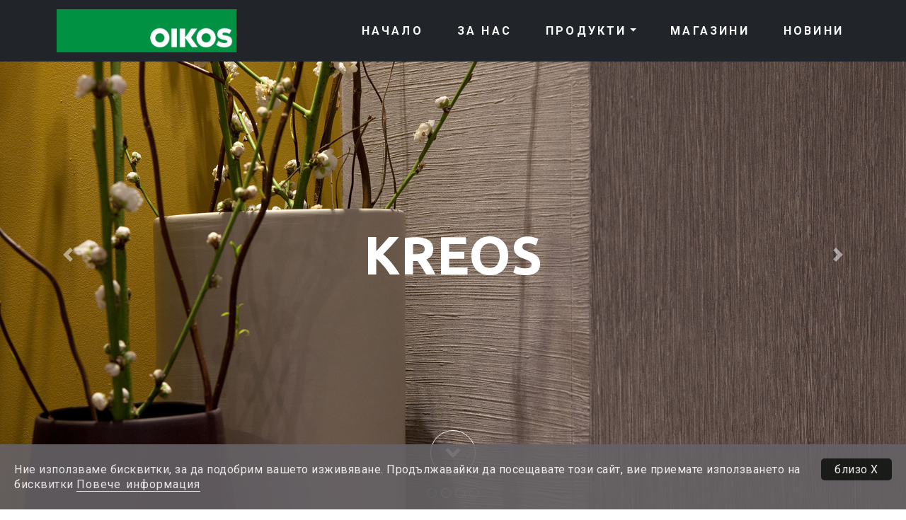

--- FILE ---
content_type: text/html; charset=utf-8
request_url: https://www.oikos-paint.bg/textured-decoratives/kreos
body_size: 101169
content:

<!DOCTYPE html>
<html>
<head><meta http-equiv="Content-Type" content="text/html; charset=utf-8" /><title>
	Kreos
</title><meta name="description" /><meta name="author" /><meta charset="utf-8" /><meta name="viewport" content="width=device-width, initial-scale=1, shrink-to-fit=no" /><link rel="shortcut icon" href="/favicon.ico" type="image/x-icon" /><link rel="icon" href="/favicon.ico" type="image/x-icon" /><link rel="stylesheet" href="https://stackpath.bootstrapcdn.com/bootstrap/4.3.1/css/bootstrap.min.css" integrity="sha384-ggOyR0iXCbMQv3Xipma34MD+dH/1fQ784/j6cY/iJTQUOhcWr7x9JvoRxT2MZw1T" crossorigin="anonymous" /><link href="https://fonts.googleapis.com/css?family=Roboto:300,400,700,900|Ubuntu:400,700" rel="stylesheet" /><link href="/css/StyleSheet.css?v=2022.03.28" rel="stylesheet" /><link rel="shortcut icon" href="/oikos.ico" type="image/x-icon" /><link rel="icon" href="/oikos.ico" type="image/x-icon" />
    <script defer src="https://use.fontawesome.com/releases/v5.7.2/js/all.js" integrity="sha384-0pzryjIRos8mFBWMzSSZApWtPl/5++eIfzYmTgBBmXYdhvxPc+XcFEk+zJwDgWbP" crossorigin="anonymous"></script>
    
    <link href="https://cdnjs.cloudflare.com/ajax/libs/ekko-lightbox/5.3.0/ekko-lightbox.css" rel="stylesheet" />

    <!-- Global site tag (gtag.js) - Google Analytics -->
    <script async src="https://www.googletagmanager.com/gtag/js?id=UA-3556436-31"></script>
    <script>
        window.dataLayer = window.dataLayer || [];
        function gtag(){dataLayer.push(arguments);}
        gtag('js', new Date());
        gtag('config', 'UA-3556436-31');
    </script>
</head>
<body>
    <form method="post" action="./kreos" id="form1" autocomplete="off">
<div class="aspNetHidden">
<input type="hidden" name="__VIEWSTATE" id="__VIEWSTATE" value="uXy1b7dUKhehEoi/Mhq3rwi9psPiiA3VScYIBDgEUx/+8sekbTMW//ke4E/u7dsB2XsP3dcicjvcr7BTucKV+ev9VSmx3QMDDKXk6H5HRfNy43sYv2DTdtq7Y4jjlBLtRsiFWF2JdDqtYOUaK+4gfnYgel+Cu6JOwoA3ZEb/QxoTdyCQr7FK4tiUqJstUz64WJ4ERIRMbOIIAIDwofb3Bo3+6kW8++i/FwC/8f0x5gLr4CNjDNIlZwuG6jdZE5gaiwSkEbPinwa/mfJQ3N1wGt6MNFycN5B7hnHPXWmw0laKC5bYD1eG8vHQCRv1YLvnNjoYy6k4xXUfTC00zaxb79pL2Q5zwZufiAOWvdboJFqESW4zyr6ae/cgJWICggnqmSx6fNS32IrfADdIGFu4ZMByltAANefeXQtJuPxSB1moky4svjyfRmQkAjYTyywaN5EpWUbfCJ01wLzyVgFEwNHwOL+FuT6kS+7p9uTJqAoZGrjXTD/no6ALX4TGWxhb+O6EWoQ+jsYDPa/LdsgV5fx4nJKsWDYmQkZEYI2ZFB3AuDu/Wz+5j4dBP/uwOLHPFECJpS7E1nm3bZWWL1AVWNLOKliC1cOKTgbFYMH/+7XAfQRCcT6kdOmnoVFP+0+DSc069cX5Tlxx9Ok1SN06wcHn6wimUd9tgN3if2v2DP/uJ2vJplpiWPRwrUqg+3HgXGHeU7hjaGL6xQ1n0k0ueANTQ/W11cc+mSAJf+SG7DWa8o2tfY3lfV1n7ct4qC2bNKuY3YzaRhBQw4IBhH3hI4K56YJHoD+z7x8BY+WXb2faDCRTfgxdQfWTDXnW8Z/TzwkEZVLqNRa20xaDFs6P19P2Tj/aJMkt6S/yUCSwh1wzDhsJ5JaZiBxGWEdTxztR+q2o57xqqourKt8pp1yUmIxftS/bPaDT9vp4xIptiXrcmhCGdVsmXRYU8dUiLirQDSse6qtqRASpNmqSXyDQPX1BY234hi1gVtMmdKnFAb4IbyFimv5pRuU8KYljSo7bmnfUj+DpthoQhlcJESn8DA5Y5zGgndPJNWUYNziHNuRYm9+m48Jp3A72308og+bWNwxy5ecB/zVuq32hpDMpEGGQjGmNK7fKWi7tpbFlb7INPXLTtZGZrvfHQ+JtyN+BNibMJ/wKaYT32SieJpRQaqKwlskTwQe4Uf7leMDEm+X9mDboLI7tcF96W5pJnHYMEZtz1xcHZ/Rrc3PCRmh6br1xSwSaKe6kf8nNcksdXMa5P2lHwCAe2y1WhEoIGik2YQIy5nqA548pNsOXHKRj4nq3UIRJXkaKwQdNxyFVL361+b1ptTXK4a2nnPyyYI+5yAC1cMfeUJ8v/QLCP38EVQXMavnNVjIYaWu0i8m2VIAGEh3w3V4qiA8g9AhA7OWymrJPyvIjmXmw7vRliBF6zO+Nff3Ll6kQLBo6lD35ILkElJ1gm4gSiQElRJlO/3ZgB8WoyM95LaI3qtvY9dfqIBr5m0V4TSGBdECFVL/23UqmN+AJareK0ce3JvXdtFQlj74HPX6Ug+5bobaL0VztHAlBcGEBeHXhpChMvlaMel/XZzHZCZPgQtCQFy9XBWXEtuMOUXVI3eOREnqc3T9hh60ih5ka/mbocbyMNCpoTo7EsMcjq/Qjn65tdqsz8mUlBEKr+JHbmZbiDOlf7Rx/Bon/qvcogaqMFD7eYm6RxBRyhOkFSARrkRPD9asF1xboXn1B52voJu0jgwiuaX8+46TDFZ3HKx2KqHnWVqXmfwzXamiDjIdeXYzcqKBROVxhx3SwemXTs2TW274vqODAyzFBOHyF+S9aXGpvIS/30GFvzVFOO0VfMY72Qdj2h7zk2ohIJYkzrVbX9FqZUz2i910JVaC6GtBveKpKZ2lYb2ym2vfK5nGdZ33OQaq8wvXIN4tGCti/Wtw5S1C/9QBxDKvGwHR/liQkB5lZ+Gu4K6Hft1ufQlb2w1cutPzMOt+ZbBnnoY9eTPk+m0PxP48FKRxtidpIMLnVsWoOcl7eaq9YM5Ner38zY5gbR4ZO8/pmYQrQapc9b3SprzxKPWMqqL7A37peAKRBZC1JVkYE3TsyvIpA6MMlVVi1YOJJ1mmezjm4tgNvp9LHbEVWN9rcYCJFaVoiePLhjzFSxjYOiM1i2IAEJA/mCKxuRlAYkxtoUKMK5FQqPScHfwiHykHIYRL5H1kRtXo9To9FDQGnFkUaWqJqDscmcFp/FdT4Ukf6V3JX8RJEoCLnz0atZt1uATUOTuRlqBKJ8T39Qi3wHyhiOyqh03LaL/NnTH57+JxoHf+30paadgJrtaf9HAOf/llOK0NSe4SPgu6LJ4ngixw7m86et4W1spQYAXm8jKdxcu5AGpqG3+sfOTkH9UTh34dXj+FU2Kq0RtUywV7ObP1dCzLaEbNFfVGFrDrkDkjKA55CKV+SOIqJYBcX+txqaBeldHAVajytnalsPES1h9I25a2/TZFk8SYXdFjvHAoXvaZZGKvLLG7Xw78pSG7bptPOd96qF3vwK8nMN047ORjdf3ltwDeNHN7i8QPkz4xwskYKkGPFWybdD5+mLqVxtMHEnLW7ZPq+RS6HL9sABfuYeJuXlMyODrqQ+zm/[base64]/ZEcDm5Zw260riWqnzZ++XQEElf0FHQrg0sHxXkDX0OP9T8TwIisjqmMQ00pQiVm1s3RIcMkaBhJ4NKc7YXOYShLcq4Y5BX/H4MhCJk/GULtXu4HylhOpU3R1ymEt9lTcePSl7bVyyu10UDMcxflwYDhlU+lA4taqJbq/GNM8ImbXuyOcwISPg7cuLd498+sUmEltO9BuERCYFBBYOhDWLuz5soC7ey0xIntrRQjDmrD6COIUKm+/bqPWPpaq1mev8DUEqn5pSkSox6LYsQ4fvQY10xwmpg+JE+kaDQR0SWP7fDmOO9Pm/p4AK7zzmhvQuDQAxgHMRnrC+i6eKR8ZcqDJYb66RxwfSED7Y1vS+JsMLMt3kJY41GwHqmXtCukupHLITQMBtN2FIhwdKpy0A3VPS1tOtXACR3Lt+BQ7M5aCdK2gkCd5uuluO37DAZKP3vEKr7Mtz3a7sVPrvXIYXbBGS7QKJtUBOB/FStdT0m/3M3AZQMi4CRtEL4chZ3nnUNBRYflV0o5VUHNs5d27wgecfwhur+p3p3LSJ9vQz8vMla2gsPXukIYjCDAfaUsuhdFffKDDlSi/Es3tXmGblzoq7c3/OQUFKSwVmUVegwVHfF+lJ0UnRDWXL3pUxzqOrD6ILlN4lnv8AGkkXPaZWr7IlazKg6mzk5zWN1fBOGwDwpxfaix55uMk/HVxgZhA+t01ufk2isZAja3qlYeeVXn8MAeDT5edkTKuMwhIELL4iVRLc6wm4RfZzLj7hWneRYsbTM/qYg7g5lzgM15lHVKE1xqBdoDyiPcbk6QiD+sOY0kC34oaDEwgMygyMnWaI1PIXvVc36/n9IA2oDKfSOAeZatGmVJU8v/gY4jLEZ1qiVLdt/6t5br64sU9W6PY6NgwXN1QxziAAJwEd5Wo36+6cjEcGkcCIUwBRDS3d0QxFjJJV5QxnVLWtGlhrF5CKjG9eekbsOJ9H/[base64]/zRqfPRo+FTdGreH2RDDcGgoAvBtKVKwAfVVXRXxG+QaARIJAOb0nvLV5/vMqWxKHEgK3XYgFx0buAc89YmRWVvtpLi1Q6wsRK9r9Pae+OyfaIUT8uprLAhRj8ynH7kiNNbHSDhxdZhWVglxWP0Z21NCg2Ublw7WjSfodrtbby3OZPrTBxKXTFy1zUuehzPGWadYq9ivXkDRiNdOQt8kcZY/S54Q0mViKDl3l0/eS1Gm6TfuWT3qGO2K9KIm+mt3z5bTmRqk7MSmRwDgcgU26Ty02VsSj2fMbSzQPa8+D04zK44iWnw6K8Ld5N2GtY8Iz9+7ChJMzuFNcpFyU+UDIay4AphOyYgjvaH5Q0PZiLKB5eT98r3FZKaTKOZGoBhu81bxaNGZg3apTwZeEzoRda8D95nKF1u/GOjmOEOfgJ5JHakZOgQBzrtxUWrM/3ozAYE01/rXtZFKetgTeGuirStRNtnkBfeFY8bOVzsZ5WRJXmUqg7rjaM5PlMwtz01LpeuYiCaxGmGiiH/hF4SPYD8JeH/oyVM/+6VXYSgKwUpQuJ1Sv55RXtBWFr/zR3hYhZdeWHNczJTbHIUFJrtgb+glsTtMZcqJECe2z2ZKjRxmVEKx7yunhrU7iexzpnqEapynZ3n2r4PSx4+yJOVXuGyeGceoJe1lLpeqq3u5T/0KTfg5m63pThWcMRFnFEGRaU/knS2wsEGl7gsCI4GTs4ip4g9sWCO4nBYDxTIa0xREymsLiAoa80EmbSC+4oj31/Cv0F7796qilapImfFczkwj2rS/[base64]/HjrMJv9+AskwtW14L6691cv9OTj3EwsOIrtDPKaF32m+vYIg6aukQI+gbeL/[base64]/mfbkHn/v2VIJiCtsk5bR0cj8NXy7WoTlUUO2crRJsZaXEey4adwTf6yW40sDhebcM3CBngHORKqurI4SC13amJMG/6zXQVJWbRqvH97QkFydSrFdafATlj/BqbtnugrRMUsAkmk3fG1WwvCG2rHBvt6baySkjFJJ1smkCfFobWjWVhdSoxdnEGmv3wmXq0YhgIrZgfmdNqOPC9f+w4rB3ZuBJGcggITKxIIr6x9iY7JeUPgaXBkDX8RzyL3XTsDpj/wXHTVyHFt/uyhLlaZzgFEZn4SeqndX+JfgcY5Qt++tpKMHX1VKEF/5giZL1MzDL7lm80b2HkOAns3E62a3cVcEhCIlf7JLEtEVS91Y2hFlNYfoI//2zRe81TIadjjJcYLkq2tMQyi3Gai6qoVhkZewWztzOUkBvt2d1B7OZT0N7J/WpD4wEOj49wZiY/co3FxJtOszJy7NrbCh9jToSGoHtOj6gD0Mzv9pDLIm+4ueOBTmUqMJSoTMcE2cSpgHzd0M6v8Ok7alN37A99/Vus0BNWT9cnNTaJhOHQoY93KA0S5blA/32IdaPedLmRnaiaosTu6Hm+2goNwwCRiwDZok2VBgjDfyxdFPHhqA7JQWnM4DeOG49On3uq2uvIMZ+QTCEFUfVTrL4ArCFxJ0ctgsD7Zc754p42gsmA7CLp4+VZTThplCwBSe2QjpTIvhxCD31h+jkL1tzMOA9YHirvBppRIJprwpVdGe/5kU2uu/jOb0DvUsXtX74Iu65IShZE319DM4Jp9ShNeJ0QdJ9csXazXOFuoGvSO+mYRtH9twqnvxFj1cEIlzXGMMQaPaZnwtq31dg8mDMMkTDM+dp6lzLOoDIxB6qdFS8ymWLXKqRXf/Fkf+pGbArQt4nccmeM8js70QJbntaTizkmeZ/[base64]/jxmb9czvnV/ibk1gGfMjEZPKj9dsitCb1RhHvtiBi2ZtrtDaKhxkDOrSXgtMExTYXvsLBqX8HGcvYyzPRPxghCrfD7w7iEp90V1UjmlGpGNpPbneMizejdhCUUtRNNDEF9Gn5lJlceXIRQjUlMUIHr4KGVHeTTzMdQAK1CKbLOkQqsBJPzr2YtUTsnXFTU2DdDS+JmEQp/0blepTSkMn914UlJ13DAQ+IeZeWEyrpT4oLyQK7451v2y5Qv9S5HYvRGEVzRA7Set+2Y68lPDzS/QbGY2O55VBXsTOYKhE239b4DC4QKP79/r69nDoOnL+Xd3J9wXd01gwrz84i7FVtctLaLy/EizRQC56USLZ2XS3FTqFCMKu+2ReZpv434+C5KXeEcrRKr18QraI6++kr/1/i/wAT7nYD3fS+qU78gTLZiO5acs5sMtXSZL8/pYngFG9exrS2nAzmHWPxhOaZ6j97EMQuAhTRhuhqGY2TNjHINgFhNjavW7AIQCleXPWdYj3/HENnskKArWTHKILxUljU5NT9XQ++PiAJ4OgK6LuAm3beTKx9ge6L5MkiK63YA8SBMx6h/UMHtFKu/[base64]/Qu+Xwe8cCF1VEooIQndoh4ENUOC2LG6y6C5MSK/H7IdXWbUzU6FOaC2U+3q0WyqLB0VGrAoSNgjdFzQB7k/j7OVAdOhUoCYm/elk9OaRKU7co0Vef7JihjinX5yw4sDwvNnn7A0AS8bvNGSFunGcQ6jhQD0jsr+Oy8KjBqARj/uTrIYW4LvEBPE+Ljikyjpqbtw1Vptz2IN1lx8KxaN++2eEgziLfLJ/y1VqbGIpgkzIXqSdGOU1MpeBswsvx5OnqbLKbipKT5NtbVZ9EthL2qWWyYTMx261XmI1vbiDp24ND+N63LQFKxjet6puL6PxP/9bxcFuaK402qYMVGXOUfl695lcVZwh6C/FX50dqfS+VRBkdTlig4eK5B1I7qmLl6gExZOPGTqi7iCKO35y0SDNt+rf4RQLHApAhtOVPkgBqB8gXf0YNhNjOqoI0if4P0ub1ug/T2TTfi2/0OZtxJlEFDiy9hkchz4urWC/lKFTN9vK4sdD2QLtlikCXhWxRCqz747AXNfYUOM/mO5brmJSiJioAn1I4E75IZVxOcFC9L/TkED8RDHcdp7uH96+Vgr9l0Dbjtq7/yVmcw5MlDRCzZloPZdxdIR70rCRhNNTC9oJOdfzH6PyWR9Cgs0MZcjUY5ahBnD//azyftcuB1845d4Phl6jc6TekVYYM6iSTTBfbdlpXwboRhD5w/3mN83z2Bi7kTMtdh8jUhOiArL/lc2ktswNxtQB0RIsJ2ItMM3xe38xEBrkE4d7qQqHR7g96gvZqmcp0IX1LvwAQdrvV4cQPGOWM6swXUgtIYToo5efzyAMjc5kucKGHHrRi9K/y0EDULhApvI5w+hkEOl4uAznmU7FQ5hG+VOHljSv66UQ7iXBOKXE9+Z2DCTGX71x2epCF+mMXTOUbEifPJ/mCjzQRadB9xkFolInrfKtXVn++iiwpdUqEtBdPvkfDfUCZJqsiY+JId3/34qFaVt+SZv/6RnF4wj0JWP1WRKgLMeLt7ZtXu4BleoGTCZFzMhGUAqvi7Eub2QMh8oUfPE5zmcMjmUU0/Xc5bWJeuZ/L1We0AIhWD3+WNCiDH3jLs+52Qo66pwi6hD55QXfcGgJwKkw4W+Idscqi7j88r13N3heQ6rm2+as/8Ymc7eOOUXCIcVKAj+za/K42DBRHXtpaO5t0wWnfLlBKXAF182Od/FNFVmbkX3FXuRUjS171Cit0x9pCkEiljuNd07s59MTcBLjOns4s9PyfLELAUdyjgksI8BB6wmnjjY79WgecFe7sSyKVs9dLiTgnyucPzknka0GG6EV+I/hls7Fz1fTtNOR6i6gmiJAwa1aVPOXqidJpU2wGgLdCEz8HqRyQq9PP1MhRvgIlecHD+zUeasDhHPuKPuWxAdwCGyAbFsIvlVX1rY6qqfBp7m9kIPZASvSejbO8+mIG1HG8mM4fuT8x9tpwdWgGqyWkqAqQmk5i4ilQxV9G3UaoIM1GLN2bLQ3icqZyWa52Hdp/u52yDej1NcjnsO/7/EGIzr/O+STSHMjtDnZc6v1aA38FlXrifl+zSWyq8TLWu3RBC2+qnNmLm+2zju8ssglTFRiFHi5m4oqIFCmzCW/WVSGzQkXHDoFibEvEC0ABUUVnPjNULf+xOawaNp0CYPVaNfJIm7aOeYnrEEPaHUYBB9fGIYkKGDc28pzjG2aRo83/9wtK3GJFsogkSKMaegAH/WBEn54Io0MVXhPAc95SWA/qiHnygpj9SNSBVSyKKfFbIJ3c1fixpKn79totubxNsfUqIT5bvSALsMtcB5y4oNQMEyOQ5ptcC2Mxu7GIiupSsgx/pSHecpEgdW1Xlk+mBD6Zrit94Dw2KgOpElyfVD+jvzM1HV6rFQJGZzKHV9F6+lHR6Zzzm4KaaCotSD7FRb0Z4uOXelAGGhYwBHZA/+Q7IEAto4EbW1TqkkimaR+6NX1xS5mEzQuLjV0LKQ9RiM5vnLdhLLt/+1A3euHMBH5VX0xeR+56N861PsjglXBS+xU7pIN+h5bQkkfDJVPgurvZ5sIXr9m2xlu4Mzxr/+LRi9Z75ddvpOccbUx/Eh6VIFRTIpQh94LumUGbSJg8ER24+sxCGpJ7FGD4vay8Uwuk7UPdsHdmKoW/nwsjiO+g5IKjv2nHpetK4ttciTXGDpbcuTMp/SXwMBSBTHicNF3VoCHyXvyueY70uFEXjnUcQ1OXvyGQt+kYnD+GNt2WpkT/QU4fm/[base64]//7djwoS2M87VHWg57ldWIsGT/t2t8eFFQgNBvKwXXv0Re8iTv0eHImA/KEJ15Mwf1bsftX7wPpg3yQXQ5YvsdtT4HL1gemWJQn/y+M12dQpX3TFwFyffFhkRAcqkneIqYiASKxtEIVBp4oANPn87GKpUSyjWBW1aalcN++slHP8MUlQfIec9BWndcveXDtO2VvZ+RLNS0T+XQnbvv1uI66IxHMCuGpza3PZ0BL8fdWOOES5va0NZBhF3csYcw1KHbc/mBAKrs1bT4CAr/guTFzdsvxUHpxfK+nKY/L11cqb4DgpQTob2qPg2+XSd6RYLmrnMm5hq8Xc47toLukuiZSyB5IQcZET8vc6kliTYbmURbcnx3st4ASkbc+8gxBJzhcG6OtuG9T+3NS3/ThXthauxcjxa29IZIUz6WoXFEheYo17/uWmhCEB3TPeYvEeWaf9ZJjpUJP1gcehBjTPGeSuLTgw0uTjJCGZwLE/SjRQxJlMVobONbNhz+yuPYLT1fgQ3OJAO5WqGWueibO7CPlkKgoNjtM1vGcHFUZttX+BjvjsmeDFGbYOL5rzsAwBS2PcYyOdBLb1zt5V8b89pna3ZROlF0wt9G6FN2fIHUQ3HZOJchqU2Q+/lnUC5huKKeymMQXBaShBfdVw8I+/OFicMhfVlptc8LVIm/cHXPukPfx68hLjEaA/uJvBxSXme5Gudtwefa22TrpfQUh1cPOlDFQ+UAg6sU8n9Q+khg0SotOTOvR43J1Xi83ksFPIvPGlYdKwQZOReGMkbFQJTF64rwnq/t3rjiYc3qbjqqK0Dbwm+TMNLbq+MLKwduTKEEme8B/rbOxn59NJhPDjBW0h1/44ZpEQ2SoDn6j6K9EhDQSR+NZw6LT+AOjN+aa/CeDLmPePg2Aunt0o8kLWawc5LQ3dU88nYTsyJXZtNbYI+9ftH+Ibypie+tOd3adzBTZN1flhNfyS+VoIkrj+ujOcZFksKiwAnw6tDY0uiCv9LsZQboQ6cssIP7fs/KLToskJ2JZU2D4ZpJzFlCmE7krNmRU8wWR74l+FO9OzmdChR0nhJHLIzePMfhPY3+Otd+io4IGNm8GEHySnrGflrmr74ZKlEAxD8+OSIY/v1I5DWLgWoJ6C9fL1DL7gquxcwF5QTSFha97Yo2XiW2j7NDkS/VLRpE6WMYgVUNg8iZ//YmI552weuNiszgMN3eDv4Lhz/BAalIG6WrDOSLC0oo4z/w0lC3tHdbF703k379saMpSruU/QNjHltCHIm+GTjnhGJ+z4EzdN8fcvDlbYLlIROpdkj4Pt+vRn+F5Es+Hfd61ma4ASCE/U1LxalLk0I0qyj7DCHqfdinSzoFXa/DDKCrMBx/sD6wAKl3piRbqQ52dp3a5nBCIyQOYSyF49TAvF/[base64]/L4eDmgB7ZxImb4rNfSxBd82eH/ALgFCgI/iWpWZzCRsubxp7biz/1+G8t0I9aihgjxn4ubl1YpkoTLz73H/6e5GtCyKlGadjs/dx80SKKE1vR2uRC9otBcjepOC6sq1ax20UX1tyUAmkkMGVElyJ3zC85E3MU7/EwhVZwO6ZboMu9z5YQkwcXMnfBVX5M7h3Ccd/K6Bd6a2mp/1uHaUxhvo4GPEDiQLuKVZQptmSa643fIexQ/A0Afxj3xwFLcfGtzm8bfgMWte5RrF2pNY5AFqIAmgqr94gzPuypC6zuI+ww/R28ttVsUtwalItQEJyxOfdNVSj1TuUyZUkxyq/0Kst1qrsBaTex8kZwH8lnWmNZJBi8mwE+Yqo7hVRupWzoWKZPmbzysVAQc/zRNPqHX559GT3Ob06vIeEIVKHPOaSYC8KDclFD47LEzNHhzOC1VnUtXImEmaBGkuqhHVo+WDdIaWwE7CBYt3gfBzEPvoE2rsV4mdPvMG70M5MRK/q20pvoXEmKO8IiSVH/PaB3zYBxTYm0L6e1UqZb9+SeMVdacmmHGNO9d6tabcMY0+aW6vMdxE4h8HwqR6cmwA96D+SvThxBlBbY9bFHt8rRm0OxgGCT3jvXpnubRa3dgqqQC9uhi+gNuZPwPEJQab5/7IsFx1Ex7DQcn9C2I7GiNWZSPjYvm3Z04R1W4oGPm1wEU+sOIyti3jLQzMu7mjucbdlwgmJTjQf3f75SiwyzQNehLeyas4nuUjHLZQ779CSQ77N+X7SNxpuZCzrDt9OvwqfNsaBEdCtWe22g7/KqVQDMRhXaVOu4j7D4gLAqLg4/RoUMzxRRManqO8T2vGkKE2VdstcEj2qq4ePMVuneW9LJbRYysVDqMecD5VblSpZ3WXdfYGzewJafpVt6tuxu2wVUiEdhbXrTdfuc8e6BRkhx1Pc0FUNIJ/PdC3vUyszCEoMLxjx6+JQTiIfahY2RLL9UZt6oJUKH62O1vulKHJtm3NUjwAP5RHpWL41QATROCj4sIv7OX4Leu9siEWqPLOejEc5xj/2k2WfHp2vMjUkPLNKafgX9fhkWI7RVMtJSu2nTWWYOYKIyUL2hLTI8to4tACfcokbl097bTAeY3JUsnTy4jaZS3Kq5aDVfhWnj3WL7JwtNEsqP19NtRC/VnOxWpL6LyLTB5X1nj0gU+UNB8AWDevJxczakkuKJPc9hHckrhtPjQPy5nFnikgsqOcb+VQanbDAqKxDzQP7x/WmgANd14vR8djTeks2KN1WNQfJeFp35139QtsdjZ864hiCMMN1m9fyiezYPzJWGREUfIKCWR4dhw5hWZf6AjAtoKCiGLPKJ7M0zT+M96SSZsn3DJeWGv6IpjZthDERTF1HTfAwXOs7XHiwCH4F15lnEJiiKOyFIUUZDRGoQtj+ksmW7PEGJoxd6t5sDH1tVc/22jAVMp65oL/uMCnuPvYx8sKTWf62AknJ5+d6aqU5dx7LPU0nVCpo4LhOW7cxH0rTF0R38qVum9j9+Czg3loze+DZ5gVW6mPvhZmu9puhP/882QVxyihqPy4/JGz+XIPog1QV9eX8kn9VaP146VRKKyb4Wvhrgoc27GBeJthjT4cSxOje/LToWGBMOSDsTdtb04wH144q2d+OjpZEz8MFg1qN8DpOKMM/JIvUldxnAb5E8EOSjj5Go9daxuGI/RISl7dYTi9Uo8CkVuOOhkB8sI3i9jB/[base64]/z/[base64]/diBJxSzwoo24MxcnDavQc9wivULO+Qlex7CELGm8sFSCP1v6gi6xWY2bwQCbNGdymm27/hQK0S1qUge8/[base64]/C9dcWxCCATreW99wGPiHWwOHPVmZWMwr0n1vBq45yEKec2THGBfTihVntNWDC+AQe3WHVx1xtSF5wwia8bvygg2gKbf8vpLtap4aDh3sSFjdeUYpRpb9be99p1/+G+H7kVOLaldpsWG2kxGSS1H1Kr9NXtOiEsCluRzLCpzCHl0aRbX8ztSAfMxg+6eeuqMWqNfDGSMZk6BJRNQ+h+a6WotlIAj/85OmHzZWzMGlcwXFBy51eDCycNcPgOWghVZkJnJu+h06ehLrhUFV6LlYYuooN2yhClsvJUfH/TndBp/kQ9yw2CPfGkVtyqfc/nWBCAyj+97yHY5byTnxNXnSCJuZ0s1yIDRlbA3T2boIU4BxVxsIgokWVHwWimIeS6Xvsf0WSCTETv2rlhnmsSz3WIiQ8ir0QT5qFk5Uefep/+28fB7ur7/JURzto6uDY1iVvpmwrWyKbBOlXtJ9xLhUxH+ks8/9O1k0nhagBAPI8pLvTKeQ/2o/FCjzRTr6pVNP3NxGyDzqFZ6Zkv3/gGHatwMTmoYWvOF6ny76k1f1+ZwQmhxAz1BQkOpATCCuQSjyH6Z/o4fe3LRrGXj2uROV8GWCNCZCjyTQofFEA9a2UMSDfr7hJ4E6zvyiv5bF9sUdRj2WfKK5vIzZxMc5LSF7C5zVUc/emvmLz0/[base64]/[base64]/T84wkUrBWl6HWBU4tCW6N+SiJVN6J9eLBwJNi1VxQfeKV5STW6ecsugPTFUKoDvNph5BtpJ2F5Ol6Sm3r8dP2iTqCat/KSKJhpY+iJoYzc3BOGub3JdZNdRK0dQ31LAZZ+8sX5zPKe1eCysH3CNp735NvgOPIkeAyIdrr99Yh7bZxVyPcQoP82+8DpAjfK8TgfVYc2Ofe4TyCHaBGIKPe7FmXaf8KeuxbRO3xSi9itpDi6QD3ZSbGpvpi3dzJge9yBLKI94GPz33tg//SCRh5KyM6yTzoeJusLj6E53TCCFnKfJb1RZibn/4IPPbs6aTHZgOz9P1+S8xsze7MhbDC7lCCzZa0M4FK9pWlWzRlYEzpWWDOjaKP4AKfXG0apF20M55W/QTaGxjNrw6KWa8uVtLrji9s91Sm4TVHcwj/26mNR4KEW0ci9JfaKKNT/sZP76kFcvUQEmfcIJndzCo2xnoeO+p6Tf8tZOH+z5dn3+1Y/[base64]/xelZo4Nthby2z8jQFOiU8QoBMhfBD9OHEOnfVWioQyAFAsU+Y42DkUNszv7PTqT64/dYb2XBUrBlWJaEoe+kln2yLrtQ8b/[base64]/PrJyFVYzQaUQI01dTCfkk/xzPxbj3gu6T0c9982rH80KEvd6cyNJko4uDARhwCWx4iVDugjHDjLElLil7DqehpsQNXPqqL7F4yofFsAa/gXgpfofWAHlz5SPFgqlffSKGBytZR89NlD/sLfzrFhbivvL1B+2OjHwxqOs8fhdR4/y9QzRHWjdr1PyhYwaoUGfWDXTdwh4MZ6ip1K9SzHB3dq0U5r2s4ZJqR1t0hC6E9S4T7iLA9RsFTeiLIBfrLqSK1cE3d3mgc04tYHtCJsYUBWECryw89qE2LqFDqhINRQ2U44Mf4egOHhoe479OvgX/dt9621n9pP1iWnyLZTmO46WMM3CpVaGypNAnUIR7LG0TGR0wjHSuFmt+eRLcf8SEWxvSKb8mODNs/SLMuVS4uR3yXXaHHcfEieX1dMX58/ez8LmeWYGPm8++MVLbEhCKSLOVRFpmIC+7u+U36/blfw8qHYxXp4EsRIMggvi5i3F4a7LeCrYqEl9SxxSYYS04LMVrFkx60/0HzV4SYACGRPdJnEL+j6VC10dkCwpmp6enqfXmSMPTvPdY7+uDMqxA5j1MV4Tmxrj/stMcQBK1mXHZa4qQ3lOVFq5HZTNuRYTDYQW7kJWClBQ/JjOL0f6dhjkd/rXx+enZkglFTqs/kQ3ICiTFYmmtI2pR1rBWTzO+O08flwj6sCJvqsBhRRsIco2xJDfBZ1eh8FnbJiD9Dm5DEme7jhkbbb+6D8QyHSXwEwtl4dMvAFzeCWc4OuDvkOqRVeXgfsdBgN+bdltIgVMacTP3uaGA9foCICj9gZB/+JjLjVGnKLvdAMSWI+CJsOsvpOnQJep1GZt4dnq+xCsZPOmLvBDwXmqLCKpJCWIUFliDyCKgyQMiRuL2CHR1WmpjK53quJDZT/JhKyPkGDqPSvGqB8tQ3W9C++UA8fg/Yq7AueXCbykJ8Kgzo8hRGkkgaxgBTolYmO1jPAj8W3RwJEKPlYciaX7qd0+iRqLNa7jvhd4IIpigerNJKdkDnBVGXFeU/2hQQfYib3fyQCJSPlxRyLS7ZgMWc4AIlS4wbmGZW/W4aFydAnyKj/6JpG8y0N8wreGUoT6T7LWjWa7eeFO/WHTXg0oXUqaTRlMmUGus/2yS2I0SoEYLW464kPgFlFkxpTmRTqePXUJteLUbFHUtVxhzwhWir6ukDkBqCTjyH+6eXBJNTrCGQTeik1dlkP5xiTPUMiJECxH/jxUB7fXhMs2dMO5o2HfRmmi5ZZRsdu/eizVcAvhXwgBBW7vFjwvbQSJVh/AAQndwERP2WfwirzsQ3JnsncKaFn9/tikGQf+cq70DEaokicu14NQhb+3lHJa1XTIPy61prvUmWULhAzE1T/sxpNsVtNFZJbyHgGuxAwGx9T/[base64]/AAGFfBvSpkyRMN7gfFg61FXDpIsAj2+KePxRoOAeZjvF7pHVjmtDpnOYhcassWDJSvvuD9tw/jReqw3+3OyeEzz4YenwWHoJN3/Re7SuDU39xD5UAn1LhaRlEZUuvFMeyE5VaviDPQhysqFG0/eKcKOcTKRTjchB08HyrqjS7kxpFPTsOgU8HGZpuuCsmgi0XSyrQgEnQFuypFkbfoTY1eQNkwhG2r1Bw7zTmi0PgY/kBIw2Ns4Xxbudik+Jh/HjKzixvVWBl6R/OsjhkGhpUhXhZ672DZ2j8hDWSUbWOogziFYHVjli4Qro8fY1gRLHaKXrL8NUPlGXQlMp8ZCOa9uAnz3vB2UEghVWOLU5VK/gP1XOLvCiW6aizhcQC6CoQ0xeX/0c3XcUs1Z/32Ma5fNDLKLKKNu9rHeph/0lIFlcdzABJayHS7Q5wVbQ7YJrreaI715/wlTohBqEO4QhBJGc0bG2B7NnxqC9CP5yGQCxl2i6pWJNu+ipqlT46rW+h082OztJeVAj2porBA8hFctTjupcEAOx4xsm/kB762PZ7mZ38RvP5e478doItlYR4Wqlgwew+E+gEgu7/[base64]/N8fSUDyEMC8tsH4kvDqQL5vJDsaOKpxgZ0SDtI0Iv13RFcEQ5I5fVixKgUFRUqJN6QuO2g+GbzQyutkwKpx7rcifi62pu0Y3aWCecFsknAbGkuWIRS006gK3NJMiV5ttXsG2Xhq1WLmbZvCOKhpBD+BO4B+pEafHFonC53uncBZNFKucrm168lQbBRwgiVNRfx/pt6YS3PY8JCg3JTz3djibk5oiotK9zeRaABTz30QgvUZcsyry1Eddmxdi0XMkX8v8cLj1sAqbWq1rK2AE8ZoAd2M/b0BBRAmXgl7L0q8eCuua3fn+ZLUpsJZKvICboZH32V+dUNrysi/PbyY7XV4Ja3oyPvoQdkRYvoMiLCMzFsJ86Bm2qHi8GJMp1yYEV2w3CELM1aJX4CSyeHTAV6FWwl33SEne4A6o0S8XTDzTTmhdfKiQKtTjCmDJI7DKqgIP3c9E7bfRDSRp+l8WEgcv/9Frm/gbiKsGeSfznJ/3pQycCMWJmxF7kvkkA/20TAOwu3YTLgviY8pEEq+rxWtbUYCeZqmfH++gwH6yBFghucfj0nv7Lfkys8M6ROLeA1u943Yy+ogK512m1QclBK1FdZg2wRdUWlUmUqT3/Ru1doB1KfcEYihMYbfWZa4yyOZqh2XlSeU13Fs+MX6ugRiANkpSOxLB3QqdfHjH0uEeI84VrG0loPo7/f/0oatIHwMr8AsNKfcoCkBGPPiVJ6PlnxoFhjuzOh8jjCbgP65XIt17kjrVusVg0q/yTRltpg8B5tqpfUOyxGMvNRjgVMTTyyZKAIk4bM30BB83+2zqD6mTy2sPVBAotEgcqXf93n/qRSXn287FYTD/YDyuoo8AsC7Qsrq6VZC03Znx5nyumizh8pwKfqPQ6LgjwKYzeT01p/2ceEbC5WNcdnwxnzzh8n4f3+9mYjO3wHwfYe/SarIVr9+xMVpj7mM3zyCgr+ub7SNS1QHFXdLuHhWApUN7RqsVnqAiNiNrhqXAiMA0nS+agl5qqRmzmYeFxnD4qMeVM0QVVuM9WZgkY3OnMSpk07uGxPTlKvxL1YmDvJbWUK/05SSgifAeG5IZGx6tY1eZg49voavcHMO/uZ2xKEd2vlqeNLf3ztUwROEKnZloPWrL71NuEEC7u3v2VKdf4KCfJn++MZOPTrQPAtQW/9yZ3HObtsTxiNvdAkPRbYjwjmrjBfFjBnU0xF/p2gjtB8Q9bhxi8zKyqxs8604veJmY/i6n9cRPzr8k4wKEWxInJ52RXx8crqXXKfELgTd3SBe/KPyqqj4/1yCeqmehLBTV9JVwI1hmA7eiAkQnV9ubqqeelVaMC2DW/dHcb9dRH3MnSz7EqGU+/FwbS28ov4W5SSxsaOvN5wiKObUAr3abznhb2bl9CvG4CJWVDCqjCn/MYZXFRD0KXDqVpKb9oDYS2WDJp+LKNpn/ZwLxXYswDx2EHFHWc9gyQtUczDvOd2I5k6TSZI7BGpa99P8mohu+kVZt67XGHwcVIRztY8HGsvIpr9EgCQJgSdXQ0Y4cxOjK3U7z6nLvHxkFQP4QOmp0y7toi63UJcmRHB4Nu7/g41+9B1OR6yTbc4WdCn+l/tetQoL/xcCdBkTbzspn6WmzPbw7S6jiOdzIs8g11rh34B+VSZgTASs/tCPjLSI91eyPv3K4f5sPo7jsyu+8hQ/QAyRg/vbHke1Ae5GfUcfsJdrVxA9oTZjH0Ssf0tmwDal+6uKYRYvSPCn3yn5bLBcXeBxXDTnZQjh3jgH8N9IZxulyRwe33s8XynE1ZZ9A8tZ1aJxptzCTSo4bcKCCYIS3CUuv8YoBE0X5QCuEqBkkGCvAAtgKmzpodOr7F2y6/gsihPNnsBD/qqr43PmlzX1ILMELgnHOMMGMBaYoT3hkOlShqsQKzVh5aesmQq+XdYudsw6g1IUqseQ3bh+/a/[base64]/TMKwHBkQNTlu92lhBY7vl0D5wG5q9OZO84czbjJDXKu3IT1iSQEJDmlnYuETbzjfyflOdXwvqi6ETbT7muWTMAqa3p4G1vNUSIImda97Pf4YMplmUJ56Vxv3CexsRx1o5+dLRaf3UUPjFsv3i5rXnPjetWe1DJgCm6K+S5V/cC1m/NDLoZdhniG7NCampY+HbD8uM4WOBa1YQpMUFUtL2MDvT7WLxrmCrR1TaGc8zyLS6t359UOt1EkgJ/g28jHwm/6uQIiSY8hz85oF5clZhtSCXDCqp1JSGuATreCyVZ5RLwUmuTYzcYbOHW2SMGx1ysIbgGVfzAsHxHL8PmYkcK1fQ/EmsLD+BhU2A3j4d5KMuaCAPK8AUhzHyHFQ7UC/snm+mMtYU1msPNl/ccnymFi6DINGkZvoN6qOMSBAXmh2o+oKZUwgpq/5e/ZQ51JsOhS9bioZJNHB/EV7Hh1YNj1ashZu1H3/Y8pbdPCuV4IvBM79QAIb0ucWDVOMqeaox4QnaXg6gMxpmDrnKuW5VqxGmOHXKwkNVXbelptZJYTzUxmut4i2Omj9jNYq/ri2oEPXlvfqQUNIZ1mQALvTGqedT87GGP6vu1OXj0JKbN0bYTVErYNg4fu0mNPfG2/bnBQ2Omezn1Pbs67xWJMRWTdIgB/BCL+Y45h12SuDyKipqPrlCOuGEvZ49CeeZWLBj9o8WkHoUYwTYQPPoMfIA4wUHwMzUewAfGUKESmv/bqInFPSSEzIZFYk6X+KU97mXP/ElEWKnBNOowTkjCF7YFBW9gr5eLdRyzmP9z+YY1DeVgdrmM5RhXYbqJ0YWFAMOL4Z+yDO0cSrkNelcgqWORxBUXe/KnuCLC75z7C+01/9UJE5fx+pIoQFznQ3zruHztASR4D4NiKKweQT+ZFm0G57plWXveCRLXSYOXJKN+yy5rMziMqmzUCeMoJ0gAJqFKOTRXt9KqRjf+miRAzHhRr2CZdyOtVe6v+LqeB6bHhZx5KQ83nK6MRAne+n7nTJojke9glRvvZtB/GktobMDC2ptNLCMRzU6XHQTknBO7trntbQgMDMurtpX0p43xURlQHvCln7ydC75M47uqK9KbTCDFP97eNUnswIdDu1jvjJlqL5gd5Pum/s4cnLeh2b+G46UpVXEi9uf2vR8RtGcX7oOCTE/q5Tp9+WiLy5bBPsFkax5qTAYKYiNxK3Q5lOXaJrSEx+8wk/wJDZT2L6I2sG82WSx+SL+8dpXFvUce+hR4X7AzrxiCbMmGh70KrELfSYD2zQA0Fug/gtUFfHjsU6rxjKsSHVdnT3sCHUTcHfPun9SH0g9WtTF7l2Lg/u01fxhqrUQp8QILSIhgom73wVdEnSRY1zHbvLhOpwG4dTnB4Ii3LK4FZJ2lK/8xEVSgVwtvbmqjFUFwPW7nVVj6KBW6vwKHrY924sYGf0L8ZsO9qs91nh7vsxOUyyU4aOimyIAOXMI2jxUzkVrA9zmyOanmjrm2YIVIBVmlRb+TJfhLLZJlvsohV2J6X0M8ImWrfCedj2O1juTKSOjmEAmVIp8TJY6edtigkBDi2c/HUQb3HDuzmV0Fs8AMmI+D/ly25BccuOq85kvbgt59g5m92xrNImPH1nNfDqTO7yLOTXJ0xyoVw0FIALmVGP42NaW8trmdI5mGCYD0Xqglr4x6dg7Vn/X/pwT5WAp9F5+hPOE8I/[base64]/[base64]" />
</div>

<div class="aspNetHidden">

	<input type="hidden" name="__VIEWSTATEGENERATOR" id="__VIEWSTATEGENERATOR" value="AA98EE0D" />
</div>
        <div class="navbar-header sticky-top">
            <nav class="navbar container-fluid navbar-expand-xl navbar-dark">
                <a class="navbar-brand" href="/">
                    <img src="/images/logo-549x82.png" alt="Logo" />
                </a>
                <button class="navbar-toggler text-white" type="button" data-toggle="collapse" data-target="#navbarSupportedContent" aria-controls="navbarSupportedContent" aria-expanded="false" aria-label="Toggle navigation">
                    <span class="navbar-toggler-icon"></span>
                </button>

                <div class="collapse navbar-collapse" id="navbarSupportedContent">
                    <ul class="navbar-nav ml-auto">
                        
                                <li class="nav-item"><a class="nav-link link text-white display-4" href="/">НАЧАЛО</a></li>
                            
                                <li class="nav-item"><a class="nav-link link text-white display-4" href="/company">ЗА НАС</a></li>
                            
                                <li class="nav-item dropdown"><a class="nav-link link text-white display-4 dropdown-toggle" href="#" id="navbarDropdown3" role="button" data-toggle="dropdown" aria-haspopup="true" aria-expanded="false">ПРОДУКТИ</a><div class="dropdown-menu" aria-labelledby="navbarDropdown3"><a class="dropdown-item" href="/interior-decor">ДЕКОРАТИВНИ БОИ И МАЗИЛКИ</a><a class="dropdown-item" href="/interior-paint">ЕДНОЦВЕТНИ БОИ</a><a class="dropdown-item" href="/exterior">ЕКСТЕРИОРНИ БОИ И МАЗИЛКИ</a><a class="dropdown-item" href="/novalis-ecoenamel">NOVALIS ЕКОЛАКОВЕ</a></div></li>
                            
                                <li class="nav-item"><a class="nav-link link text-white display-4" href="/dealers">МАГАЗИНИ</a></li>
                            
                                <li class="nav-item"><a class="nav-link link text-white display-4" href="/news">НОВИНИ</a></li>
                            
                    </ul>
                    
                </div>
            </nav>
        </div>
        
        
    
<div id="carouselSlider" class="carousel slide" data-ride="carousel">
    
            <ol class="carousel-indicators">
        
                <li data-target="#carouselSlider" data-slide-to="0" class="active"></li>
        
                <li data-target="#carouselSlider" data-slide-to="1" class=""></li>
        
                <li data-target="#carouselSlider" data-slide-to="2" class=""></li>
        
                <li data-target="#carouselSlider" data-slide-to="3" class=""></li>
        
            </ol>
        
    <div class="carousel-inner">
         
                
                <div class="carousel-item slider-fullscreen active">
                    <img src="https://b2ccms.oikos-group.it/upload/14_kreos-03.jpg" class="d-block" alt="" srcset="https://b2ccms.oikos-group.it/upload/14_kreos-03_sm.jpg 400w,https://b2ccms.oikos-group.it/upload/14_kreos-03_md.jpg 800w,https://b2ccms.oikos-group.it/upload/14_kreos-03_lg.jpg 1200w,https://b2ccms.oikos-group.it/upload/14_kreos-03_xl.jpg 1920w,https://b2ccms.oikos-group.it/upload/14_kreos-03.jpg" />
                     
                    
                  
                    <div class="carousel-caption">
                        
                        
                        <blockquote class="titolo-slider"> KREOS</blockquote>
                        
                    </div>
                </div>
                
             
                
                <div class="carousel-item slider-fullscreen">
                    <img src="https://b2ccms.oikos-group.it/upload/14_kreos-bianco-057.jpg" class="d-block" alt="" srcset="https://b2ccms.oikos-group.it/upload/14_kreos-bianco-057_sm.jpg 400w,https://b2ccms.oikos-group.it/upload/14_kreos-bianco-057_md.jpg 800w,https://b2ccms.oikos-group.it/upload/14_kreos-bianco-057_lg.jpg 1200w,https://b2ccms.oikos-group.it/upload/14_kreos-bianco-057_xl.jpg 1920w,https://b2ccms.oikos-group.it/upload/14_kreos-bianco-057.jpg" />
                     
                    
                  
                    <div class="carousel-caption">
                        
                        
                        <blockquote class="titolo-slider"> KREOS</blockquote>
                        
                    </div>
                </div>
                
             
                
                <div class="carousel-item slider-fullscreen">
                    <img src="https://b2ccms.oikos-group.it/upload/14_kreos-slider-ardesia.jpg" class="d-block" alt="" srcset="https://b2ccms.oikos-group.it/upload/14_kreos-slider-ardesia_sm.jpg 400w,https://b2ccms.oikos-group.it/upload/14_kreos-slider-ardesia_md.jpg 800w,https://b2ccms.oikos-group.it/upload/14_kreos-slider-ardesia_lg.jpg 1200w,https://b2ccms.oikos-group.it/upload/14_kreos-slider-ardesia_xl.jpg 1920w,https://b2ccms.oikos-group.it/upload/14_kreos-slider-ardesia.jpg" />
                     
                    
                  
                    <div class="carousel-caption">
                        
                        
                        <blockquote class="titolo-slider"> KREOS</blockquote>
                        
                    </div>
                </div>
                
             
                
                <div class="carousel-item slider-fullscreen">
                    <img src="https://b2ccms.oikos-group.it/upload/14_kreos-slider-juta.jpg" class="d-block" alt="" srcset="https://b2ccms.oikos-group.it/upload/14_kreos-slider-juta_sm.jpg 400w,https://b2ccms.oikos-group.it/upload/14_kreos-slider-juta_md.jpg 800w,https://b2ccms.oikos-group.it/upload/14_kreos-slider-juta_lg.jpg 1200w,https://b2ccms.oikos-group.it/upload/14_kreos-slider-juta_xl.jpg 1920w,https://b2ccms.oikos-group.it/upload/14_kreos-slider-juta.jpg" />
                     
                    
                  
                    <div class="carousel-caption">
                        
                        
                        <blockquote class="titolo-slider"> KREOS</blockquote>
                        
                    </div>
                </div>
                
            
                <a href="#content">
                    <div class="text-white border border-white rounded-circle position-center-bottom arrow-content arrow-mobile mb-5">
                        <i class="fas fa-angle-down fa-2x position-center-center"></i>
                    </div>
                </a>
            
    </div>
    <div id="ContentPlaceHolderSlider_Slider_PanelIndicators">
	
        <a class="carousel-control-prev" href="#carouselSlider" role="button" data-slide="prev">
            <span class="carousel-control-prev-icon" aria-hidden="true"></span>
            <span class="sr-only">Previous</span>
        </a>
        <a class="carousel-control-next" href="#carouselSlider" role="button" data-slide="next">
            <span class="carousel-control-next-icon" aria-hidden="true"></span>
            <span class="sr-only">Next</span>
        </a>
    
</div>
</div>



        <section id="content">
            
    <div class="pb-5">
    

    

    
            <div class="container pt-min pb-min text-center home-sezione">
                <div class="titolo"> KREOS</div>
                <div><p>Екологична интериорна акрилна боя. Първоначално е създадена през 2001 г., с идеята да възпроизведе върху стената различни текстури на тъкан и да придаде на повърхността отличителен характер, Върху вече съществуващия релеф могат да се нанасят други продукти и в зависимост от ъгъла на отразяване на светлината да създава елегантни и изключителни ефекти.</p>
</div>
            </div>
            <!-- img fissa prodotto -->
            <div class="container">
                <img class="w-100" srcset="https://b2ccms.oikos-group.it/upload/14_14_kreos-01_xl_sm.jpg 400w, https://b2ccms.oikos-group.it/upload/14_14_kreos-01_xl_md.jpg 800w, https://b2ccms.oikos-group.it/upload/14_14_kreos-01_xl_lg.jpg 1200w" src="https://b2ccms.oikos-group.it/upload/14_14_kreos-01_xl.jpg" alt="">
            </div>

          
              

            <div>
                
                        <div class="container text-center home-sezione mt-min">
                            <div class="titolo">ИЗТЕГЛЯНЕ</div>
                            
                        </div>
                    
                <div class="container prodotto-info mt-min">
                    <div class="row justify-content-center text-center">
                        <div class="col-6 col-sm-2">
                            <a href="https://youtu.be/IsbTr51_jSw" target="_blank">
                                <div class="circle-info rounded-circle bg-dark m-auto">
                                    <i class="fas fa-video text-white position-center-center"></i>
                                </div>
                            </a>
                            
                                    <div class="mt-3 mb-4">ВИДЕО</div>
                                
                        </div>
                        <div class="col-6 col-sm-2">
                            <a href="/public/prodotti/schede-tecniche-en/kreos-07en.pdf" target="_blank">
                                <div class="circle-info rounded-circle bg-dark m-auto">
                                    <i class="far fa-file text-white position-center-center"></i>
                                </div>
                            </a>
                            
                                    <div class="mt-3 mb-4">ТЕХНИЧЕСКИ ЛИСТ</div>
                                
                        </div>
                        <div class="col-6 col-sm-2">
                            <a href="/public/prodotti/schede-sicurezza-en/en_kreos_10.pdf" target="_blank">
                                <div class="circle-info rounded-circle bg-dark m-auto">
                                    <i class="fas fa-certificate text-white position-center-center"></i>
                                </div>
                            </a>
                            
                                    <div class="mt-3 mb-4">ИНФОРМАЦИОНЕН ЛИСТ ЗА БЕЗОПАСНОСТ</div>
                                
                        </div>
                        
                        
                        

                        

                    </div>
                </div>
            </div>
        

    
            
                    <div class="container text-center home-sezione mt-min">
                        <div class="w-auto titolo">ТЕКСТУРА</div>
                        
                    </div>
                
            <div class="mt-min"><!-- texture -->
                <div class="row no-gutters justify-content-xl-center">
        
                    <div class="box-texture col-6 col-md-4 col-lg-3 col-xl-2">
                        <a href="/kreos/ardesia">
                            <div class="aspect-ratio-container aspect-ratio-container-1-1">
                                <div class="aspect-ratio-div bg-cover bg-center-center m-1 p-3" style='background-image:url(https://b2ccms.oikos-group.it/upload/F14_kreos-300x300-ardesia.jpg);'>
                                    <div>ARDESIA</div>
                                </div>
                            </div>
                        </a>
                    </div>
        
                    <div class="box-texture col-6 col-md-4 col-lg-3 col-xl-2">
                        <a href="/kreos/kreos">
                            <div class="aspect-ratio-container aspect-ratio-container-1-1">
                                <div class="aspect-ratio-div bg-cover bg-center-center m-1 p-3" style='background-image:url(https://b2ccms.oikos-group.it/upload/F14_kreos-300x300.jpg);'>
                                    <div>KREOS</div>
                                </div>
                            </div>
                        </a>
                    </div>
        
                    <div class="box-texture col-6 col-md-4 col-lg-3 col-xl-2">
                        <a href="/kreos/filpose">
                            <div class="aspect-ratio-container aspect-ratio-container-1-1">
                                <div class="aspect-ratio-div bg-cover bg-center-center m-1 p-3" style='background-image:url(https://b2ccms.oikos-group.it/upload/F14_kreos-300x300-fil-pose.jpg);'>
                                    <div>KREOS FIL POSÈ</div>
                                </div>
                            </div>
                        </a>
                    </div>
        
                    <div class="box-texture col-6 col-md-4 col-lg-3 col-xl-2">
                        <a href="/kreos/juta">
                            <div class="aspect-ratio-container aspect-ratio-container-1-1">
                                <div class="aspect-ratio-div bg-cover bg-center-center m-1 p-3" style='background-image:url(https://b2ccms.oikos-group.it/upload/F14_kreos-300x300-juta.jpg);'>
                                    <div>KREOS JUTA</div>
                                </div>
                            </div>
                        </a>
                    </div>
        
                    <div class="box-texture col-6 col-md-4 col-lg-3 col-xl-2">
                        <a href="/kreos/motus">
                            <div class="aspect-ratio-container aspect-ratio-container-1-1">
                                <div class="aspect-ratio-div bg-cover bg-center-center m-1 p-3" style='background-image:url(https://b2ccms.oikos-group.it/upload/F14_kreos-300x300-motus.jpg);'>
                                    <div>KREOS MOTUS</div>
                                </div>
                            </div>
                        </a>
                    </div>
        
                    
                </div>
            </div>
        

    


    
            
                    <div class="container text-center home-sezione mt-min">
                        <div class="w-auto titolo">ТОНКАРТА *</div>
                        
                    </div>
                


                          
        


            <div class="box-texture-prodotti mt-min"><!-- metto justify fisso perchè non prende le tinte totali-->
                <div class="row no-gutters justify-content-md-center ">
        
            
            <div class='box-texture col-6 col-sm-4 col-md-3 col-lg-2  col-xl-1 ' >
                        <a href='/public/texture/kreos/KR3011.jpg' data-toggle="lightbox" data-title='KR 3011' class="position-relative">
                            <div class="aspect-ratio-container aspect-ratio-container-1-1">
                                <div class="aspect-ratio-div bg-cover bg-center-center m-1 p-3" style='background-image:url(/public/texture/kreos/KR3011.jpg);'>
                                    <div>KR 3011</div>
                                </div>
                            </div>
                        </a>
                    </div>
         
          
        
            
            <div class='box-texture col-6 col-sm-4 col-md-3 col-lg-2  col-xl-1 ' >
                        <a href='/public/texture/kreos/KR3021.jpg' data-toggle="lightbox" data-title='KR 3021' class="position-relative">
                            <div class="aspect-ratio-container aspect-ratio-container-1-1">
                                <div class="aspect-ratio-div bg-cover bg-center-center m-1 p-3" style='background-image:url(/public/texture/kreos/KR3021.jpg);'>
                                    <div>KR 3021</div>
                                </div>
                            </div>
                        </a>
                    </div>
         
          
        
            
            <div class='box-texture col-6 col-sm-4 col-md-3 col-lg-2  col-xl-1 ' >
                        <a href='/public/texture/kreos/KR3031.jpg' data-toggle="lightbox" data-title='KR 3031' class="position-relative">
                            <div class="aspect-ratio-container aspect-ratio-container-1-1">
                                <div class="aspect-ratio-div bg-cover bg-center-center m-1 p-3" style='background-image:url(/public/texture/kreos/KR3031.jpg);'>
                                    <div>KR 3031</div>
                                </div>
                            </div>
                        </a>
                    </div>
         
          
        
            
            <div class='box-texture col-6 col-sm-4 col-md-3 col-lg-2  col-xl-1 ' >
                        <a href='/public/texture/kreos/KR3041.jpg' data-toggle="lightbox" data-title='KR 3041' class="position-relative">
                            <div class="aspect-ratio-container aspect-ratio-container-1-1">
                                <div class="aspect-ratio-div bg-cover bg-center-center m-1 p-3" style='background-image:url(/public/texture/kreos/KR3041.jpg);'>
                                    <div>KR 3041</div>
                                </div>
                            </div>
                        </a>
                    </div>
         
          
        
            
            <div class='box-texture col-6 col-sm-4 col-md-3 col-lg-2  col-xl-1 ' >
                        <a href='/public/texture/kreos/KR3051.jpg' data-toggle="lightbox" data-title='KR 3051' class="position-relative">
                            <div class="aspect-ratio-container aspect-ratio-container-1-1">
                                <div class="aspect-ratio-div bg-cover bg-center-center m-1 p-3" style='background-image:url(/public/texture/kreos/KR3051.jpg);'>
                                    <div>KR 3051</div>
                                </div>
                            </div>
                        </a>
                    </div>
         
          
        
            
            <div class='box-texture col-6 col-sm-4 col-md-3 col-lg-2  col-xl-1 ' >
                        <a href='/public/texture/kreos/KR3061.jpg' data-toggle="lightbox" data-title='KR 3061' class="position-relative">
                            <div class="aspect-ratio-container aspect-ratio-container-1-1">
                                <div class="aspect-ratio-div bg-cover bg-center-center m-1 p-3" style='background-image:url(/public/texture/kreos/KR3061.jpg);'>
                                    <div>KR 3061</div>
                                </div>
                            </div>
                        </a>
                    </div>
         
          
        
            
            <div class='box-texture col-6 col-sm-4 col-md-3 col-lg-2  col-xl-1 ' >
                        <a href='/public/texture/kreos/KR3071.jpg' data-toggle="lightbox" data-title='KR 3071' class="position-relative">
                            <div class="aspect-ratio-container aspect-ratio-container-1-1">
                                <div class="aspect-ratio-div bg-cover bg-center-center m-1 p-3" style='background-image:url(/public/texture/kreos/KR3071.jpg);'>
                                    <div>KR 3071</div>
                                </div>
                            </div>
                        </a>
                    </div>
         
          
        
            
            <div class='box-texture col-6 col-sm-4 col-md-3 col-lg-2  col-xl-1 ' >
                        <a href='/public/texture/kreos/KR3081.jpg' data-toggle="lightbox" data-title='KR 3081' class="position-relative">
                            <div class="aspect-ratio-container aspect-ratio-container-1-1">
                                <div class="aspect-ratio-div bg-cover bg-center-center m-1 p-3" style='background-image:url(/public/texture/kreos/KR3081.jpg);'>
                                    <div>KR 3081</div>
                                </div>
                            </div>
                        </a>
                    </div>
         
          
        
            
            <div class='box-texture col-6 col-sm-4 col-md-3 col-lg-2  col-xl-1 ' >
                        <a href='/public/texture/kreos/KR3091.jpg' data-toggle="lightbox" data-title='KR 3091' class="position-relative">
                            <div class="aspect-ratio-container aspect-ratio-container-1-1">
                                <div class="aspect-ratio-div bg-cover bg-center-center m-1 p-3" style='background-image:url(/public/texture/kreos/KR3091.jpg);'>
                                    <div>KR 3091</div>
                                </div>
                            </div>
                        </a>
                    </div>
         
          
        
            
            <div class='box-texture col-6 col-sm-4 col-md-3 col-lg-2  col-xl-1 ' >
                        <a href='/public/texture/kreos/KR3101.jpg' data-toggle="lightbox" data-title='KR 3101' class="position-relative">
                            <div class="aspect-ratio-container aspect-ratio-container-1-1">
                                <div class="aspect-ratio-div bg-cover bg-center-center m-1 p-3" style='background-image:url(/public/texture/kreos/KR3101.jpg);'>
                                    <div>KR 3101</div>
                                </div>
                            </div>
                        </a>
                    </div>
         
          
        
            
            <div class='box-texture col-6 col-sm-4 col-md-3 col-lg-2  col-xl-1 ' >
                        <a href='/public/texture/kreos/KR3111.jpg' data-toggle="lightbox" data-title='KR 3111' class="position-relative">
                            <div class="aspect-ratio-container aspect-ratio-container-1-1">
                                <div class="aspect-ratio-div bg-cover bg-center-center m-1 p-3" style='background-image:url(/public/texture/kreos/KR3111.jpg);'>
                                    <div>KR 3111</div>
                                </div>
                            </div>
                        </a>
                    </div>
         
          
        
            
            <div class='box-texture col-6 col-sm-4 col-md-3 col-lg-2  col-xl-1 ' >
                        <a href='/public/texture/kreos/KR3121.jpg' data-toggle="lightbox" data-title='KR 3121' class="position-relative">
                            <div class="aspect-ratio-container aspect-ratio-container-1-1">
                                <div class="aspect-ratio-div bg-cover bg-center-center m-1 p-3" style='background-image:url(/public/texture/kreos/KR3121.jpg);'>
                                    <div>KR 3121</div>
                                </div>
                            </div>
                        </a>
                    </div>
         
          
        
            
            <div class='box-texture col-6 col-sm-4 col-md-3 col-lg-2  col-xl-1 ' >
                        <a href='/public/texture/kreos/KR3131.jpg' data-toggle="lightbox" data-title='KR 3131' class="position-relative">
                            <div class="aspect-ratio-container aspect-ratio-container-1-1">
                                <div class="aspect-ratio-div bg-cover bg-center-center m-1 p-3" style='background-image:url(/public/texture/kreos/KR3131.jpg);'>
                                    <div>KR 3131</div>
                                </div>
                            </div>
                        </a>
                    </div>
         
          
        
            
            <div class='box-texture col-6 col-sm-4 col-md-3 col-lg-2  col-xl-1 ' >
                        <a href='/public/texture/kreos/KR3141.jpg' data-toggle="lightbox" data-title='KR 3141' class="position-relative">
                            <div class="aspect-ratio-container aspect-ratio-container-1-1">
                                <div class="aspect-ratio-div bg-cover bg-center-center m-1 p-3" style='background-image:url(/public/texture/kreos/KR3141.jpg);'>
                                    <div>KR 3141</div>
                                </div>
                            </div>
                        </a>
                    </div>
         
          
        
            
            <div class='box-texture col-6 col-sm-4 col-md-3 col-lg-2  col-xl-1 ' >
                        <a href='/public/texture/kreos/KR3151.jpg' data-toggle="lightbox" data-title='KR 3151' class="position-relative">
                            <div class="aspect-ratio-container aspect-ratio-container-1-1">
                                <div class="aspect-ratio-div bg-cover bg-center-center m-1 p-3" style='background-image:url(/public/texture/kreos/KR3151.jpg);'>
                                    <div>KR 3151</div>
                                </div>
                            </div>
                        </a>
                    </div>
         
          
        
            
            <div class='box-texture col-6 col-sm-4 col-md-3 col-lg-2  col-xl-1 ' >
                        <a href='/public/texture/kreos/KR3161.jpg' data-toggle="lightbox" data-title='KR 3161' class="position-relative">
                            <div class="aspect-ratio-container aspect-ratio-container-1-1">
                                <div class="aspect-ratio-div bg-cover bg-center-center m-1 p-3" style='background-image:url(/public/texture/kreos/KR3161.jpg);'>
                                    <div>KR 3161</div>
                                </div>
                            </div>
                        </a>
                    </div>
         
          
        
            
            <div class='box-texture col-6 col-sm-4 col-md-3 col-lg-2  col-xl-1 ' >
                        <a href='/public/texture/kreos/KR3171.jpg' data-toggle="lightbox" data-title='KR 3171' class="position-relative">
                            <div class="aspect-ratio-container aspect-ratio-container-1-1">
                                <div class="aspect-ratio-div bg-cover bg-center-center m-1 p-3" style='background-image:url(/public/texture/kreos/KR3171.jpg);'>
                                    <div>KR 3171</div>
                                </div>
                            </div>
                        </a>
                    </div>
         
          
        
            
            <div class='box-texture col-6 col-sm-4 col-md-3 col-lg-2  col-xl-1 ' >
                        <a href='/public/texture/kreos/KR3181.jpg' data-toggle="lightbox" data-title='KR 3181' class="position-relative">
                            <div class="aspect-ratio-container aspect-ratio-container-1-1">
                                <div class="aspect-ratio-div bg-cover bg-center-center m-1 p-3" style='background-image:url(/public/texture/kreos/KR3181.jpg);'>
                                    <div>KR 3181</div>
                                </div>
                            </div>
                        </a>
                    </div>
         
          
        
            
            <div class='box-texture col-6 col-sm-4 col-md-3 col-lg-2  col-xl-1 ' >
                        <a href='/public/texture/kreos/KR3191.jpg' data-toggle="lightbox" data-title='KR 3191' class="position-relative">
                            <div class="aspect-ratio-container aspect-ratio-container-1-1">
                                <div class="aspect-ratio-div bg-cover bg-center-center m-1 p-3" style='background-image:url(/public/texture/kreos/KR3191.jpg);'>
                                    <div>KR 3191</div>
                                </div>
                            </div>
                        </a>
                    </div>
         
          
        
            
            <div class='box-texture col-6 col-sm-4 col-md-3 col-lg-2  col-xl-1 ' >
                        <a href='/public/texture/kreos/KR3201.jpg' data-toggle="lightbox" data-title='KR 3201' class="position-relative">
                            <div class="aspect-ratio-container aspect-ratio-container-1-1">
                                <div class="aspect-ratio-div bg-cover bg-center-center m-1 p-3" style='background-image:url(/public/texture/kreos/KR3201.jpg);'>
                                    <div>KR 3201</div>
                                </div>
                            </div>
                        </a>
                    </div>
         
          
        
            
            <div class='box-texture col-6 col-sm-4 col-md-3 col-lg-2  col-xl-1 ' >
                        <a href='/public/texture/kreos/KR3211.jpg' data-toggle="lightbox" data-title='KR 3211' class="position-relative">
                            <div class="aspect-ratio-container aspect-ratio-container-1-1">
                                <div class="aspect-ratio-div bg-cover bg-center-center m-1 p-3" style='background-image:url(/public/texture/kreos/KR3211.jpg);'>
                                    <div>KR 3211</div>
                                </div>
                            </div>
                        </a>
                    </div>
         
          
        
            
            <div class='box-texture col-6 col-sm-4 col-md-3 col-lg-2  col-xl-1 ' >
                        <a href='/public/texture/kreos/KR3221.jpg' data-toggle="lightbox" data-title='KR 3221' class="position-relative">
                            <div class="aspect-ratio-container aspect-ratio-container-1-1">
                                <div class="aspect-ratio-div bg-cover bg-center-center m-1 p-3" style='background-image:url(/public/texture/kreos/KR3221.jpg);'>
                                    <div>KR 3221</div>
                                </div>
                            </div>
                        </a>
                    </div>
         
          
        
            
            <div class='box-texture col-6 col-sm-4 col-md-3 col-lg-2  col-xl-1 ' >
                        <a href='/public/texture/kreos/KR3231.jpg' data-toggle="lightbox" data-title='KR 3231' class="position-relative">
                            <div class="aspect-ratio-container aspect-ratio-container-1-1">
                                <div class="aspect-ratio-div bg-cover bg-center-center m-1 p-3" style='background-image:url(/public/texture/kreos/KR3231.jpg);'>
                                    <div>KR 3231</div>
                                </div>
                            </div>
                        </a>
                    </div>
         
          
        
            
            <div class='box-texture col-6 col-sm-4 col-md-3 col-lg-2  col-xl-1  d-none' >
                        <a href='/public/texture/kreos/KR3241.jpg' data-toggle="lightbox" data-title='KR 3241' class="position-relative">
                            <div class="aspect-ratio-container aspect-ratio-container-1-1">
                                <div class="aspect-ratio-div bg-cover bg-center-center m-1 p-3" style='background-image:url(/public/texture/kreos/KR3241.jpg);'>
                                    <div>KR 3241</div>
                                </div>
                            </div>
                        </a>
                    </div>
         
          
        
            
            <div class='box-texture col-6 col-sm-4 col-md-3 col-lg-2  col-xl-1  d-none' >
                        <a href='/public/texture/kreos/KR3251.jpg' data-toggle="lightbox" data-title='KR 3251' class="position-relative">
                            <div class="aspect-ratio-container aspect-ratio-container-1-1">
                                <div class="aspect-ratio-div bg-cover bg-center-center m-1 p-3" style='background-image:url(/public/texture/kreos/KR3251.jpg);'>
                                    <div>KR 3251</div>
                                </div>
                            </div>
                        </a>
                    </div>
         
          
        
            
            <div class='box-texture col-6 col-sm-4 col-md-3 col-lg-2  col-xl-1  d-none' >
                        <a href='/public/texture/kreos/KR3261.jpg' data-toggle="lightbox" data-title='KR 3261' class="position-relative">
                            <div class="aspect-ratio-container aspect-ratio-container-1-1">
                                <div class="aspect-ratio-div bg-cover bg-center-center m-1 p-3" style='background-image:url(/public/texture/kreos/KR3261.jpg);'>
                                    <div>KR 3261</div>
                                </div>
                            </div>
                        </a>
                    </div>
         
          
        
            
            <div class='box-texture col-6 col-sm-4 col-md-3 col-lg-2  col-xl-1  d-none' >
                        <a href='/public/texture/kreos/KR3271.jpg' data-toggle="lightbox" data-title='KR 3271' class="position-relative">
                            <div class="aspect-ratio-container aspect-ratio-container-1-1">
                                <div class="aspect-ratio-div bg-cover bg-center-center m-1 p-3" style='background-image:url(/public/texture/kreos/KR3271.jpg);'>
                                    <div>KR 3271</div>
                                </div>
                            </div>
                        </a>
                    </div>
         
          
        
            
            <div class='box-texture col-6 col-sm-4 col-md-3 col-lg-2  col-xl-1  d-none' >
                        <a href='/public/texture/kreos/KR3281.jpg' data-toggle="lightbox" data-title='KR 3281' class="position-relative">
                            <div class="aspect-ratio-container aspect-ratio-container-1-1">
                                <div class="aspect-ratio-div bg-cover bg-center-center m-1 p-3" style='background-image:url(/public/texture/kreos/KR3281.jpg);'>
                                    <div>KR 3281</div>
                                </div>
                            </div>
                        </a>
                    </div>
         
          
        
            
            <div class='box-texture col-6 col-sm-4 col-md-3 col-lg-2  col-xl-1  d-none' >
                        <a href='/public/texture/kreos/KR3291.jpg' data-toggle="lightbox" data-title='KR 3291' class="position-relative">
                            <div class="aspect-ratio-container aspect-ratio-container-1-1">
                                <div class="aspect-ratio-div bg-cover bg-center-center m-1 p-3" style='background-image:url(/public/texture/kreos/KR3291.jpg);'>
                                    <div>KR 3291</div>
                                </div>
                            </div>
                        </a>
                    </div>
         
          
        
            
            <div class='box-texture col-6 col-sm-4 col-md-3 col-lg-2  col-xl-1  d-none' >
                        <a href='/public/texture/kreos/KR3301.jpg' data-toggle="lightbox" data-title='KR 3301' class="position-relative">
                            <div class="aspect-ratio-container aspect-ratio-container-1-1">
                                <div class="aspect-ratio-div bg-cover bg-center-center m-1 p-3" style='background-image:url(/public/texture/kreos/KR3301.jpg);'>
                                    <div>KR 3301</div>
                                </div>
                            </div>
                        </a>
                    </div>
         
          
        
            
            <div class='box-texture col-6 col-sm-4 col-md-3 col-lg-2  col-xl-1  d-none' >
                        <a href='/public/texture/kreos/KR3311.jpg' data-toggle="lightbox" data-title='KR 3311' class="position-relative">
                            <div class="aspect-ratio-container aspect-ratio-container-1-1">
                                <div class="aspect-ratio-div bg-cover bg-center-center m-1 p-3" style='background-image:url(/public/texture/kreos/KR3311.jpg);'>
                                    <div>KR 3311</div>
                                </div>
                            </div>
                        </a>
                    </div>
         
          
        
            
            <div class='box-texture col-6 col-sm-4 col-md-3 col-lg-2  col-xl-1  d-none' >
                        <a href='/public/texture/kreos/KR3321.jpg' data-toggle="lightbox" data-title='KR 3321' class="position-relative">
                            <div class="aspect-ratio-container aspect-ratio-container-1-1">
                                <div class="aspect-ratio-div bg-cover bg-center-center m-1 p-3" style='background-image:url(/public/texture/kreos/KR3321.jpg);'>
                                    <div>KR 3321</div>
                                </div>
                            </div>
                        </a>
                    </div>
         
          
        
            
            <div class='box-texture col-6 col-sm-4 col-md-3 col-lg-2  col-xl-1  d-none' >
                        <a href='/public/texture/kreos/KR3331.jpg' data-toggle="lightbox" data-title='KR 3331' class="position-relative">
                            <div class="aspect-ratio-container aspect-ratio-container-1-1">
                                <div class="aspect-ratio-div bg-cover bg-center-center m-1 p-3" style='background-image:url(/public/texture/kreos/KR3331.jpg);'>
                                    <div>KR 3331</div>
                                </div>
                            </div>
                        </a>
                    </div>
         
          
        
            
            <div class='box-texture col-6 col-sm-4 col-md-3 col-lg-2  col-xl-1  d-none' >
                        <a href='/public/texture/kreos/KR3341.jpg' data-toggle="lightbox" data-title='KR 3341' class="position-relative">
                            <div class="aspect-ratio-container aspect-ratio-container-1-1">
                                <div class="aspect-ratio-div bg-cover bg-center-center m-1 p-3" style='background-image:url(/public/texture/kreos/KR3341.jpg);'>
                                    <div>KR 3341</div>
                                </div>
                            </div>
                        </a>
                    </div>
         
          
        
            
            <div class='box-texture col-6 col-sm-4 col-md-3 col-lg-2  col-xl-1  d-none' >
                        <a href='/public/texture/kreos/KR3351.jpg' data-toggle="lightbox" data-title='KR 3351' class="position-relative">
                            <div class="aspect-ratio-container aspect-ratio-container-1-1">
                                <div class="aspect-ratio-div bg-cover bg-center-center m-1 p-3" style='background-image:url(/public/texture/kreos/KR3351.jpg);'>
                                    <div>KR 3351</div>
                                </div>
                            </div>
                        </a>
                    </div>
         
          
        
            
            <div class='box-texture col-6 col-sm-4 col-md-3 col-lg-2  col-xl-1  d-none' >
                        <a href='/public/texture/kreos/KR3361.jpg' data-toggle="lightbox" data-title='KR 3361' class="position-relative">
                            <div class="aspect-ratio-container aspect-ratio-container-1-1">
                                <div class="aspect-ratio-div bg-cover bg-center-center m-1 p-3" style='background-image:url(/public/texture/kreos/KR3361.jpg);'>
                                    <div>KR 3361</div>
                                </div>
                            </div>
                        </a>
                    </div>
         
          
        
            
            <div class='box-texture col-6 col-sm-4 col-md-3 col-lg-2  col-xl-1  d-none' >
                        <a href='/public/texture/kreos/KR3371.jpg' data-toggle="lightbox" data-title='KR 3371' class="position-relative">
                            <div class="aspect-ratio-container aspect-ratio-container-1-1">
                                <div class="aspect-ratio-div bg-cover bg-center-center m-1 p-3" style='background-image:url(/public/texture/kreos/KR3371.jpg);'>
                                    <div>KR 3371</div>
                                </div>
                            </div>
                        </a>
                    </div>
         
          
        
            
            <div class='box-texture col-6 col-sm-4 col-md-3 col-lg-2  col-xl-1  d-none' >
                        <a href='/public/texture/kreos/KR3381.jpg' data-toggle="lightbox" data-title='KR 3381' class="position-relative">
                            <div class="aspect-ratio-container aspect-ratio-container-1-1">
                                <div class="aspect-ratio-div bg-cover bg-center-center m-1 p-3" style='background-image:url(/public/texture/kreos/KR3381.jpg);'>
                                    <div>KR 3381</div>
                                </div>
                            </div>
                        </a>
                    </div>
         
          
        
            
            <div class='box-texture col-6 col-sm-4 col-md-3 col-lg-2  col-xl-1  d-none' >
                        <a href='/public/texture/kreos/KR3391.jpg' data-toggle="lightbox" data-title='KR 3391' class="position-relative">
                            <div class="aspect-ratio-container aspect-ratio-container-1-1">
                                <div class="aspect-ratio-div bg-cover bg-center-center m-1 p-3" style='background-image:url(/public/texture/kreos/KR3391.jpg);'>
                                    <div>KR 3391</div>
                                </div>
                            </div>
                        </a>
                    </div>
         
          
        
            
            <div class='box-texture col-6 col-sm-4 col-md-3 col-lg-2  col-xl-1  d-none' >
                        <a href='/public/texture/kreos/KR3401.jpg' data-toggle="lightbox" data-title='KR 3401' class="position-relative">
                            <div class="aspect-ratio-container aspect-ratio-container-1-1">
                                <div class="aspect-ratio-div bg-cover bg-center-center m-1 p-3" style='background-image:url(/public/texture/kreos/KR3401.jpg);'>
                                    <div>KR 3401</div>
                                </div>
                            </div>
                        </a>
                    </div>
         
          
        
            
            <div class='box-texture col-6 col-sm-4 col-md-3 col-lg-2  col-xl-1  d-none' >
                        <a href='/public/texture/kreos/KR3411.jpg' data-toggle="lightbox" data-title='KR 3411' class="position-relative">
                            <div class="aspect-ratio-container aspect-ratio-container-1-1">
                                <div class="aspect-ratio-div bg-cover bg-center-center m-1 p-3" style='background-image:url(/public/texture/kreos/KR3411.jpg);'>
                                    <div>KR 3411</div>
                                </div>
                            </div>
                        </a>
                    </div>
         
          
        
            
            <div class='box-texture col-6 col-sm-4 col-md-3 col-lg-2  col-xl-1  d-none' >
                        <a href='/public/texture/kreos/KR3421.jpg' data-toggle="lightbox" data-title='KR 3421' class="position-relative">
                            <div class="aspect-ratio-container aspect-ratio-container-1-1">
                                <div class="aspect-ratio-div bg-cover bg-center-center m-1 p-3" style='background-image:url(/public/texture/kreos/KR3421.jpg);'>
                                    <div>KR 3421</div>
                                </div>
                            </div>
                        </a>
                    </div>
         
          
        
            
            <div class='box-texture col-6 col-sm-4 col-md-3 col-lg-2  col-xl-1  d-none' >
                        <a href='/public/texture/kreos/KR3431.jpg' data-toggle="lightbox" data-title='KR 3431' class="position-relative">
                            <div class="aspect-ratio-container aspect-ratio-container-1-1">
                                <div class="aspect-ratio-div bg-cover bg-center-center m-1 p-3" style='background-image:url(/public/texture/kreos/KR3431.jpg);'>
                                    <div>KR 3431</div>
                                </div>
                            </div>
                        </a>
                    </div>
         
          
        
            
            <div class='box-texture col-6 col-sm-4 col-md-3 col-lg-2  col-xl-1  d-none' >
                        <a href='/public/texture/kreos/KR3441.jpg' data-toggle="lightbox" data-title='KR 3441' class="position-relative">
                            <div class="aspect-ratio-container aspect-ratio-container-1-1">
                                <div class="aspect-ratio-div bg-cover bg-center-center m-1 p-3" style='background-image:url(/public/texture/kreos/KR3441.jpg);'>
                                    <div>KR 3441</div>
                                </div>
                            </div>
                        </a>
                    </div>
         
          
        
            
            <div class='box-texture col-6 col-sm-4 col-md-3 col-lg-2  col-xl-1  d-none' >
                        <a href='/public/texture/kreos/KR3451.jpg' data-toggle="lightbox" data-title='KR 3451' class="position-relative">
                            <div class="aspect-ratio-container aspect-ratio-container-1-1">
                                <div class="aspect-ratio-div bg-cover bg-center-center m-1 p-3" style='background-image:url(/public/texture/kreos/KR3451.jpg);'>
                                    <div>KR 3451</div>
                                </div>
                            </div>
                        </a>
                    </div>
         
          
        
            
            <div class='box-texture col-6 col-sm-4 col-md-3 col-lg-2  col-xl-1  d-none' >
                        <a href='/public/texture/kreos/KR3461.jpg' data-toggle="lightbox" data-title='KR 3461' class="position-relative">
                            <div class="aspect-ratio-container aspect-ratio-container-1-1">
                                <div class="aspect-ratio-div bg-cover bg-center-center m-1 p-3" style='background-image:url(/public/texture/kreos/KR3461.jpg);'>
                                    <div>KR 3461</div>
                                </div>
                            </div>
                        </a>
                    </div>
         
          
        
            
            <div class='box-texture col-6 col-sm-4 col-md-3 col-lg-2  col-xl-1  d-none' >
                        <a href='/public/texture/kreos/KR3471.jpg' data-toggle="lightbox" data-title='KR 3471' class="position-relative">
                            <div class="aspect-ratio-container aspect-ratio-container-1-1">
                                <div class="aspect-ratio-div bg-cover bg-center-center m-1 p-3" style='background-image:url(/public/texture/kreos/KR3471.jpg);'>
                                    <div>KR 3471</div>
                                </div>
                            </div>
                        </a>
                    </div>
         
          
        
            
            <div class='box-texture col-6 col-sm-4 col-md-3 col-lg-2  col-xl-1  d-none' >
                        <a href='/public/texture/kreos/KR3481.jpg' data-toggle="lightbox" data-title='KR 3481' class="position-relative">
                            <div class="aspect-ratio-container aspect-ratio-container-1-1">
                                <div class="aspect-ratio-div bg-cover bg-center-center m-1 p-3" style='background-image:url(/public/texture/kreos/KR3481.jpg);'>
                                    <div>KR 3481</div>
                                </div>
                            </div>
                        </a>
                    </div>
         
          
        
            
            <div class='box-texture col-6 col-sm-4 col-md-3 col-lg-2  col-xl-1  d-none' >
                        <a href='/public/texture/kreos/KR3491.jpg' data-toggle="lightbox" data-title='KR 3491' class="position-relative">
                            <div class="aspect-ratio-container aspect-ratio-container-1-1">
                                <div class="aspect-ratio-div bg-cover bg-center-center m-1 p-3" style='background-image:url(/public/texture/kreos/KR3491.jpg);'>
                                    <div>KR 3491</div>
                                </div>
                            </div>
                        </a>
                    </div>
         
          
        
            
            <div class='box-texture col-6 col-sm-4 col-md-3 col-lg-2  col-xl-1  d-none' >
                        <a href='/public/texture/kreos/KR3501.jpg' data-toggle="lightbox" data-title='KR 3501' class="position-relative">
                            <div class="aspect-ratio-container aspect-ratio-container-1-1">
                                <div class="aspect-ratio-div bg-cover bg-center-center m-1 p-3" style='background-image:url(/public/texture/kreos/KR3501.jpg);'>
                                    <div>KR 3501</div>
                                </div>
                            </div>
                        </a>
                    </div>
         
          
        
            
            <div class='box-texture col-6 col-sm-4 col-md-3 col-lg-2  col-xl-1  d-none' >
                        <a href='/public/texture/kreos/KR3511.jpg' data-toggle="lightbox" data-title='KR 3511' class="position-relative">
                            <div class="aspect-ratio-container aspect-ratio-container-1-1">
                                <div class="aspect-ratio-div bg-cover bg-center-center m-1 p-3" style='background-image:url(/public/texture/kreos/KR3511.jpg);'>
                                    <div>KR 3511</div>
                                </div>
                            </div>
                        </a>
                    </div>
         
          
        
            
            <div class='box-texture col-6 col-sm-4 col-md-3 col-lg-2  col-xl-1  d-none' >
                        <a href='/public/texture/kreos/KR3521.jpg' data-toggle="lightbox" data-title='KR 3521' class="position-relative">
                            <div class="aspect-ratio-container aspect-ratio-container-1-1">
                                <div class="aspect-ratio-div bg-cover bg-center-center m-1 p-3" style='background-image:url(/public/texture/kreos/KR3521.jpg);'>
                                    <div>KR 3521</div>
                                </div>
                            </div>
                        </a>
                    </div>
         
          
        
            
            <div class='box-texture col-6 col-sm-4 col-md-3 col-lg-2  col-xl-1  d-none' >
                        <a href='/public/texture/kreos/KR3531.jpg' data-toggle="lightbox" data-title='KR 3531' class="position-relative">
                            <div class="aspect-ratio-container aspect-ratio-container-1-1">
                                <div class="aspect-ratio-div bg-cover bg-center-center m-1 p-3" style='background-image:url(/public/texture/kreos/KR3531.jpg);'>
                                    <div>KR 3531</div>
                                </div>
                            </div>
                        </a>
                    </div>
         
          
        
            
            <div class='box-texture col-6 col-sm-4 col-md-3 col-lg-2  col-xl-1  d-none' >
                        <a href='/public/texture/kreos/KR3541.jpg' data-toggle="lightbox" data-title='KR 3541' class="position-relative">
                            <div class="aspect-ratio-container aspect-ratio-container-1-1">
                                <div class="aspect-ratio-div bg-cover bg-center-center m-1 p-3" style='background-image:url(/public/texture/kreos/KR3541.jpg);'>
                                    <div>KR 3541</div>
                                </div>
                            </div>
                        </a>
                    </div>
         
          
        
            
            <div class='box-texture col-6 col-sm-4 col-md-3 col-lg-2  col-xl-1  d-none' >
                        <a href='/public/texture/kreos/KR3551.jpg' data-toggle="lightbox" data-title='KR 3551' class="position-relative">
                            <div class="aspect-ratio-container aspect-ratio-container-1-1">
                                <div class="aspect-ratio-div bg-cover bg-center-center m-1 p-3" style='background-image:url(/public/texture/kreos/KR3551.jpg);'>
                                    <div>KR 3551</div>
                                </div>
                            </div>
                        </a>
                    </div>
         
          
        
            
            <div class='box-texture col-6 col-sm-4 col-md-3 col-lg-2  col-xl-1  d-none' >
                        <a href='/public/texture/kreos/KR3561.jpg' data-toggle="lightbox" data-title='KR 3561' class="position-relative">
                            <div class="aspect-ratio-container aspect-ratio-container-1-1">
                                <div class="aspect-ratio-div bg-cover bg-center-center m-1 p-3" style='background-image:url(/public/texture/kreos/KR3561.jpg);'>
                                    <div>KR 3561</div>
                                </div>
                            </div>
                        </a>
                    </div>
         
          
        
            
            <div class='box-texture col-6 col-sm-4 col-md-3 col-lg-2  col-xl-1  d-none' >
                        <a href='/public/texture/kreos/KR3571.jpg' data-toggle="lightbox" data-title='KR 3571' class="position-relative">
                            <div class="aspect-ratio-container aspect-ratio-container-1-1">
                                <div class="aspect-ratio-div bg-cover bg-center-center m-1 p-3" style='background-image:url(/public/texture/kreos/KR3571.jpg);'>
                                    <div>KR 3571</div>
                                </div>
                            </div>
                        </a>
                    </div>
         
          
        
            
            <div class='box-texture col-6 col-sm-4 col-md-3 col-lg-2  col-xl-1  d-none' >
                        <a href='/public/texture/kreos/KR3581.jpg' data-toggle="lightbox" data-title='KR 3581' class="position-relative">
                            <div class="aspect-ratio-container aspect-ratio-container-1-1">
                                <div class="aspect-ratio-div bg-cover bg-center-center m-1 p-3" style='background-image:url(/public/texture/kreos/KR3581.jpg);'>
                                    <div>KR 3581</div>
                                </div>
                            </div>
                        </a>
                    </div>
         
          
        
            
            <div class='box-texture col-6 col-sm-4 col-md-3 col-lg-2  col-xl-1  d-none' >
                        <a href='/public/texture/kreos/KR3591.jpg' data-toggle="lightbox" data-title='KR 3591' class="position-relative">
                            <div class="aspect-ratio-container aspect-ratio-container-1-1">
                                <div class="aspect-ratio-div bg-cover bg-center-center m-1 p-3" style='background-image:url(/public/texture/kreos/KR3591.jpg);'>
                                    <div>KR 3591</div>
                                </div>
                            </div>
                        </a>
                    </div>
         
          
        
            
            <div class='box-texture col-6 col-sm-4 col-md-3 col-lg-2  col-xl-1  d-none' >
                        <a href='/public/texture/kreos/KR3601.jpg' data-toggle="lightbox" data-title='KR 3601' class="position-relative">
                            <div class="aspect-ratio-container aspect-ratio-container-1-1">
                                <div class="aspect-ratio-div bg-cover bg-center-center m-1 p-3" style='background-image:url(/public/texture/kreos/KR3601.jpg);'>
                                    <div>KR 3601</div>
                                </div>
                            </div>
                        </a>
                    </div>
         
          
        
            
            <div class='box-texture col-6 col-sm-4 col-md-3 col-lg-2  col-xl-1  d-none' >
                        <a href='/public/texture/kreos/KR4001.jpg' data-toggle="lightbox" data-title='KR 4001' class="position-relative">
                            <div class="aspect-ratio-container aspect-ratio-container-1-1">
                                <div class="aspect-ratio-div bg-cover bg-center-center m-1 p-3" style='background-image:url(/public/texture/kreos/KR4001.jpg);'>
                                    <div>KR 4001</div>
                                </div>
                            </div>
                        </a>
                    </div>
         
          
        
            
            <div class='box-texture col-6 col-sm-4 col-md-3 col-lg-2  col-xl-1  d-none' >
                        <a href='/public/texture/kreos/KR4011.jpg' data-toggle="lightbox" data-title='KR 4011' class="position-relative">
                            <div class="aspect-ratio-container aspect-ratio-container-1-1">
                                <div class="aspect-ratio-div bg-cover bg-center-center m-1 p-3" style='background-image:url(/public/texture/kreos/KR4011.jpg);'>
                                    <div>KR 4011</div>
                                </div>
                            </div>
                        </a>
                    </div>
         
          
        
            
            <div class='box-texture col-6 col-sm-4 col-md-3 col-lg-2  col-xl-1  d-none' >
                        <a href='/public/texture/kreos/KR4021.jpg' data-toggle="lightbox" data-title='KR 4021' class="position-relative">
                            <div class="aspect-ratio-container aspect-ratio-container-1-1">
                                <div class="aspect-ratio-div bg-cover bg-center-center m-1 p-3" style='background-image:url(/public/texture/kreos/KR4021.jpg);'>
                                    <div>KR 4021</div>
                                </div>
                            </div>
                        </a>
                    </div>
         
          
        
            
            <div class='box-texture col-6 col-sm-4 col-md-3 col-lg-2  col-xl-1  d-none' >
                        <a href='/public/texture/kreos/KR4031.jpg' data-toggle="lightbox" data-title='KR 4031' class="position-relative">
                            <div class="aspect-ratio-container aspect-ratio-container-1-1">
                                <div class="aspect-ratio-div bg-cover bg-center-center m-1 p-3" style='background-image:url(/public/texture/kreos/KR4031.jpg);'>
                                    <div>KR 4031</div>
                                </div>
                            </div>
                        </a>
                    </div>
         
          
        
            
            <div class='box-texture col-6 col-sm-4 col-md-3 col-lg-2  col-xl-1  d-none' >
                        <a href='/public/texture/kreos/KR4101.jpg' data-toggle="lightbox" data-title='KR 4101' class="position-relative">
                            <div class="aspect-ratio-container aspect-ratio-container-1-1">
                                <div class="aspect-ratio-div bg-cover bg-center-center m-1 p-3" style='background-image:url(/public/texture/kreos/KR4101.jpg);'>
                                    <div>KR 4101</div>
                                </div>
                            </div>
                        </a>
                    </div>
         
          
        
            
            <div class='box-texture col-6 col-sm-4 col-md-3 col-lg-2  col-xl-1  d-none' >
                        <a href='/public/texture/kreos/KR4111.jpg' data-toggle="lightbox" data-title='KR 4111' class="position-relative">
                            <div class="aspect-ratio-container aspect-ratio-container-1-1">
                                <div class="aspect-ratio-div bg-cover bg-center-center m-1 p-3" style='background-image:url(/public/texture/kreos/KR4111.jpg);'>
                                    <div>KR 4111</div>
                                </div>
                            </div>
                        </a>
                    </div>
         
          
        
            
            <div class='box-texture col-6 col-sm-4 col-md-3 col-lg-2  col-xl-1  d-none' >
                        <a href='/public/texture/kreos/KR4121.jpg' data-toggle="lightbox" data-title='KR 4121' class="position-relative">
                            <div class="aspect-ratio-container aspect-ratio-container-1-1">
                                <div class="aspect-ratio-div bg-cover bg-center-center m-1 p-3" style='background-image:url(/public/texture/kreos/KR4121.jpg);'>
                                    <div>KR 4121</div>
                                </div>
                            </div>
                        </a>
                    </div>
         
          
        
            
            <div class='box-texture col-6 col-sm-4 col-md-3 col-lg-2  col-xl-1  d-none' >
                        <a href='/public/texture/kreos/KR4131.jpg' data-toggle="lightbox" data-title='KR 4131' class="position-relative">
                            <div class="aspect-ratio-container aspect-ratio-container-1-1">
                                <div class="aspect-ratio-div bg-cover bg-center-center m-1 p-3" style='background-image:url(/public/texture/kreos/KR4131.jpg);'>
                                    <div>KR 4131</div>
                                </div>
                            </div>
                        </a>
                    </div>
         
          
        
            
            <div class='box-texture col-6 col-sm-4 col-md-3 col-lg-2  col-xl-1  d-none' >
                        <a href='/public/texture/kreos/KR4201.jpg' data-toggle="lightbox" data-title='KR 4201' class="position-relative">
                            <div class="aspect-ratio-container aspect-ratio-container-1-1">
                                <div class="aspect-ratio-div bg-cover bg-center-center m-1 p-3" style='background-image:url(/public/texture/kreos/KR4201.jpg);'>
                                    <div>KR 4201</div>
                                </div>
                            </div>
                        </a>
                    </div>
         
          
        
            
            <div class='box-texture col-6 col-sm-4 col-md-3 col-lg-2  col-xl-1  d-none' >
                        <a href='/public/texture/kreos/KR4211.jpg' data-toggle="lightbox" data-title='KR 4211' class="position-relative">
                            <div class="aspect-ratio-container aspect-ratio-container-1-1">
                                <div class="aspect-ratio-div bg-cover bg-center-center m-1 p-3" style='background-image:url(/public/texture/kreos/KR4211.jpg);'>
                                    <div>KR 4211</div>
                                </div>
                            </div>
                        </a>
                    </div>
         
          
        
            
            <div class='box-texture col-6 col-sm-4 col-md-3 col-lg-2  col-xl-1  d-none' >
                        <a href='/public/texture/kreos/KR4221.jpg' data-toggle="lightbox" data-title='KR 4221' class="position-relative">
                            <div class="aspect-ratio-container aspect-ratio-container-1-1">
                                <div class="aspect-ratio-div bg-cover bg-center-center m-1 p-3" style='background-image:url(/public/texture/kreos/KR4221.jpg);'>
                                    <div>KR 4221</div>
                                </div>
                            </div>
                        </a>
                    </div>
         
          
        
            
            <div class='box-texture col-6 col-sm-4 col-md-3 col-lg-2  col-xl-1  d-none' >
                        <a href='/public/texture/kreos/KR4231.jpg' data-toggle="lightbox" data-title='KR 4231' class="position-relative">
                            <div class="aspect-ratio-container aspect-ratio-container-1-1">
                                <div class="aspect-ratio-div bg-cover bg-center-center m-1 p-3" style='background-image:url(/public/texture/kreos/KR4231.jpg);'>
                                    <div>KR 4231</div>
                                </div>
                            </div>
                        </a>
                    </div>
         
          
        
                    <div id="ContentPlaceHolderBody_RepeaterElencoCartellaColori_PanelExtra" class="btn-texture-prodotti col-6 col-sm-4 col-md-3 col-lg-2 col-xl-1">
	
                        <div class="aspect-ratio-container aspect-ratio-container-1-1">
                            <div class="aspect-ratio-div border border-dark m-1 p-3">
                                <i class="fas fa-plus fa-3x position-center-center">  </i>
                            </div>
                        </div>
                        
                    
</div>

            <div class="disclaimer text-center container-fluid container-footer"><i>   
                <p>* Текстурите и цветовете, показани на този сайт, са приблизителни. Препоръчително е предварително да се направи мостра, за да се придобие реална представа за цвета и ефекта. Oikos не носи отговорност за разликите между показаните тук текстури и крайния резултат или за грешки в нанасянето на продукта. За допълнителна информация относно техниката на нанасяне направете справка с техническите листове на този сайт.</p>
</i></div>

                </div>
            </div>

            

        

    <!--//-->
    </div>

        </section>
        <div class="container-fluid container-footer">
            <div class="row bg-grigio-scuro">
                <div class="col d-none d-sm-block container-footer-bg">
                </div>
                <div class="col-auto px-0">
                    <nav class="navbar navbar-expand-lg navbar-footer container">
                        <img src="/images/logo-oikos-footer.png" />
                        <button class="navbar-toggler" type="button" data-toggle="collapse" data-target="#navbarFooter" aria-controls="navbarFooter" aria-expanded="false" aria-label="Toggle navigation">
                            <span class="navbar-toggler-icon"></span>
                        </button>
                        <div class="collapse navbar-collapse" id="navbarFooter">
                            <ul class="navbar-nav ml-auto">
                                
                                   <li class="nav-item"><a class="nav-link link text-white display-4" href="/Home">НАЧАЛО</a></li>
                                    
                                   <li class="nav-item"><a class="nav-link link text-white display-4" href="/company">КОМПАНИЯ</a></li>
                                    
                                   <li class="nav-item"><a class="nav-link link text-white display-4" href="/dealers">ТОЧКИ НА ПРОДАЖБА</a></li>
                                    
                                   <li class="nav-item"><a class="nav-link link text-white display-4" href="/privacy">ПОВЕРИТЕЛНОСТ</a></li>
                                    
                            </ul>
                        </div>
                    </nav>
                </div>
                <div class="col d-none d-sm-block">
                </div>
            </div>
            <div class="container d-lg-flex py-3 footer">
                <div class="text-justify mb-4 mb-lg-0">
                    
                          OIKOS S.P.A. с едноличен собственик, в съдебна ликвидация с временно продължаване на дейността                             
                        
                </div>
                <div class="d-flex justify-content-between ml-lg-auto">
                    
                            <div class="pr-2 pr-sm-5">
                              
                                <a href="/privacy">поверителност</a>
                            </div>
                        
                    <div class="ml-auto ml-lg-0">
                        <a href="http://www.axterisco.it" target="_blank">Credits</a>
                    </div>
                </div>
            </div>
        </div>

         <!-- AGGIUNTI COOKIES 11.12.19 B.E. -->
          
                           
                                 
                        <script type="text/javascript" id="cookieinfo" src="//cookieinfoscript.com/js/cookieinfo.min.js"
                        data-font-size="1rem"
                        data-font-family="Roboto, sans-serif"
                        data-fg="#4a4a4a"
                        data-bg="#f3f3f3"
                        data-link="#159741"
                        data-divlink="#fff"
                        data-divlinkbg="#141715"
                        data-close-text="близо X" 
                        data-message="Ние използваме бисквитки, за да подобрим вашето изживяване. Продължавайки да посещавате този сайт, вие приемате използването на бисквитки"
                        data-linkmsg="Повече информация"
                        data-moreinfo="/cookiepolicy">
                    </script>                 

                        
     <!-- FINE COOKIES-->

    </form>
    <script src="https://code.jquery.com/jquery-3.3.1.min.js" integrity="sha256-FgpCb/KJQlLNfOu91ta32o/NMZxltwRo8QtmkMRdAu8=" crossorigin="anonymous"></script>
    <script src="https://cdnjs.cloudflare.com/ajax/libs/popper.js/1.14.7/umd/popper.min.js" integrity="sha384-UO2eT0CpHqdSJQ6hJty5KVphtPhzWj9WO1clHTMGa3JDZwrnQq4sF86dIHNDz0W1" crossorigin="anonymous"></script>
    <script src="https://stackpath.bootstrapcdn.com/bootstrap/4.3.1/js/bootstrap.min.js" integrity="sha384-JjSmVgyd0p3pXB1rRibZUAYoIIy6OrQ6VrjIEaFf/nJGzIxFDsf4x0xIM+B07jRM" crossorigin="anonymous"></script>
    <script src="/js/parallax.min.js"></script>
    <script>
    <!--
        $(document).ready(function () {
            $('.carousel').carousel();
            $(window).resize(function (e) {
                $('#carouselSlider .carousel-item').height($(window).height()); var w = $(window).width(); var h = $(window).height(); var wTmp = h / 9 * 16; var hTmp = w / 16 * 9;
                $('.videoWrapper iframe').width(w > wTmp ? w : wTmp).height(h > hTmp ? h : hTmp).css('margin-top', function () { return h > hTmp ? 0 : 0-(hTmp-h)/2 }).css('margin-left', function () { return w > wTmp ? 0 : 0-(wTmp-w)/2 });
            }).resize();
            $(window).on('scroll', function (e) { if (window.pageYOffset > 0) { if (!$('.navbar-header').hasClass('navbar-fixed')) { $('.navbar-header').addClass('navbar-fixed'); } } else { if ($('.navbar-header').hasClass('navbar-fixed')) { $('.navbar-header').removeClass('navbar-fixed'); } } }).scroll();
            $('#formModal').modal('show');
            $('a[href="formModal"]').click(function () { $('#formModal').modal('show'); return false; });
            $('.modal').on('shown.bs.modal', function (e) { $(this).find('.required').attr('required', 'required'); }).on('hidden.bs.modal', function (e) { $(this).find('.required').removeAttr('required'); });
        });
        $(document).on('click', 'a[href="#content"]', function (event) { event.preventDefault();$('html, body').animate({scrollTop: $($.attr(this, 'href')).offset().top}, 500);});
    //-->
    </script>
   
    
    <script src="https://cdnjs.cloudflare.com/ajax/libs/ekko-lightbox/5.3.0/ekko-lightbox.min.js"></script>
    <script>
        <!--
        $(document).ready(function () {
            $('.btn-texture-prodotti').click(function () {
                $(this).hide();
                $('.box-texture-prodotti > div > div.box-texture').each(function (index) {
                    $(this).delay(100 * index).removeClass('d-none');
                    //console.log($(this).html() + ' - ' + 100 * index);
                });
                return false;
            });
            $('[data-toggle="tooltip"]').tooltip()
        });
        $(document).on('click', '[data-toggle="lightbox"]', function (event) {
            event.preventDefault();
            $(this).ekkoLightbox();
        });
        //-->
    </script>

</body>
</html>
